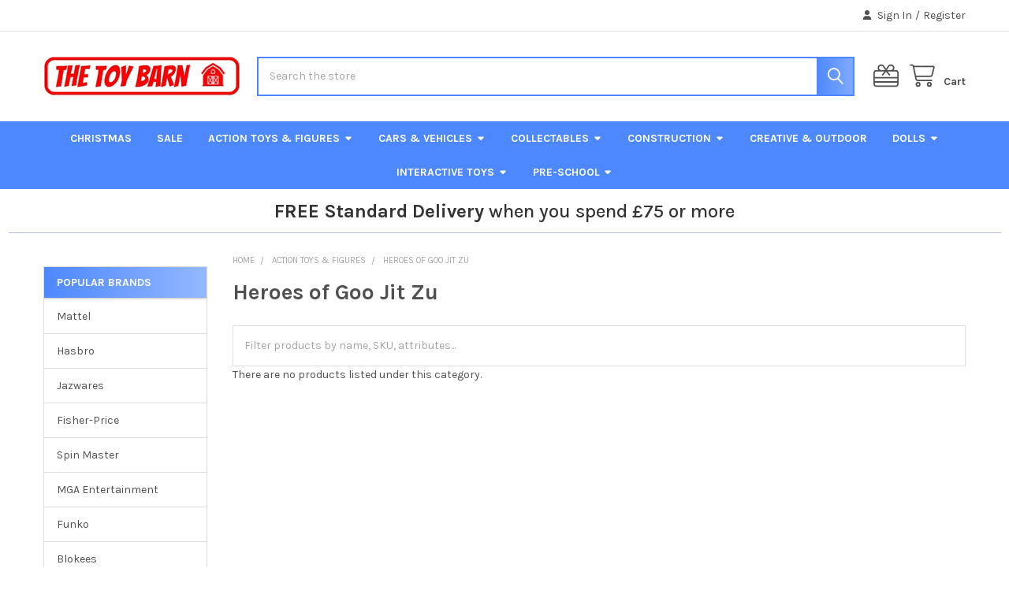

--- FILE ---
content_type: text/html; charset=UTF-8
request_url: https://thetoybarn.co.uk/action-toys-figures/heroes-of-goo-jit-zu/
body_size: 20863
content:


    <!DOCTYPE html>
<html class="no-js" lang="en">
        <head>
        <title>Action Toys &amp; Figures - Heroes of Goo Jit Zu - The Toy Barn</title>
        <link rel="dns-prefetch preconnect" href="https://cdn11.bigcommerce.com/s-cpuexkide6" crossorigin><link rel="dns-prefetch preconnect" href="https://fonts.googleapis.com/" crossorigin><link rel="dns-prefetch preconnect" href="https://fonts.gstatic.com/" crossorigin>
        <link rel='canonical' href='https://thetoybarn.co.uk/action-toys-figures/heroes-of-goo-jit-zu/' /><meta name='platform' content='bigcommerce.stencil' />
        
        

        <link href="https://cdn11.bigcommerce.com/r-b3140cccb8102e4622cf12a2e9243ed87147254a/img/bc_favicon.ico" rel="shortcut icon">
        <meta name="viewport" content="width=device-width, initial-scale=1">

        <script nonce="">
            document.documentElement.className = document.documentElement.className.replace('no-js', 'js');
        </script>

        <script nonce="">
    function browserSupportsAllFeatures() {
        return window.Promise
            && window.fetch
            && window.URL
            && window.URLSearchParams
            && window.WeakMap
            // object-fit support
            && ('objectFit' in document.documentElement.style);
    }

    function loadScript(src) {
        var js = document.createElement('script');
        js.src = src;
        js.nonce = '';
        js.onerror = function () {
            console.error('Failed to load polyfill script ' + src);
        };
        document.head.appendChild(js);
    }

    if (!browserSupportsAllFeatures()) {
        loadScript('https://cdn11.bigcommerce.com/s-cpuexkide6/stencil/6614f220-bd0d-013e-5a68-1ef4e2705301/e/0a868910-ad89-0139-8f5b-6e4acd374681/dist/theme-bundle.polyfills.js');
    }
</script>
        <script nonce="">window.consentManagerTranslations = `{"locale":"en","locales":{"consent_manager.data_collection_warning":"en","consent_manager.accept_all_cookies":"en","consent_manager.gdpr_settings":"en","consent_manager.data_collection_preferences":"en","consent_manager.manage_data_collection_preferences":"en","consent_manager.use_data_by_cookies":"en","consent_manager.data_categories_table":"en","consent_manager.allow":"en","consent_manager.accept":"en","consent_manager.deny":"en","consent_manager.dismiss":"en","consent_manager.reject_all":"en","consent_manager.category":"en","consent_manager.purpose":"en","consent_manager.functional_category":"en","consent_manager.functional_purpose":"en","consent_manager.analytics_category":"en","consent_manager.analytics_purpose":"en","consent_manager.targeting_category":"en","consent_manager.advertising_category":"en","consent_manager.advertising_purpose":"en","consent_manager.essential_category":"en","consent_manager.esential_purpose":"en","consent_manager.yes":"en","consent_manager.no":"en","consent_manager.not_available":"en","consent_manager.cancel":"en","consent_manager.save":"en","consent_manager.back_to_preferences":"en","consent_manager.close_without_changes":"en","consent_manager.unsaved_changes":"en","consent_manager.by_using":"en","consent_manager.agree_on_data_collection":"en","consent_manager.change_preferences":"en","consent_manager.cancel_dialog_title":"en","consent_manager.privacy_policy":"en","consent_manager.allow_category_tracking":"en","consent_manager.disallow_category_tracking":"en"},"translations":{"consent_manager.data_collection_warning":"We use cookies (and other similar technologies) to collect data to improve your shopping experience.","consent_manager.accept_all_cookies":"Accept All Cookies","consent_manager.gdpr_settings":"Settings","consent_manager.data_collection_preferences":"Website Data Collection Preferences","consent_manager.manage_data_collection_preferences":"Manage Website Data Collection Preferences","consent_manager.use_data_by_cookies":" uses data collected by cookies and JavaScript libraries to improve your shopping experience.","consent_manager.data_categories_table":"The table below outlines how we use this data by category. To opt out of a category of data collection, select 'No' and save your preferences.","consent_manager.allow":"Allow","consent_manager.accept":"Accept","consent_manager.deny":"Deny","consent_manager.dismiss":"Dismiss","consent_manager.reject_all":"Reject all","consent_manager.category":"Category","consent_manager.purpose":"Purpose","consent_manager.functional_category":"Functional","consent_manager.functional_purpose":"Enables enhanced functionality, such as videos and live chat. If you do not allow these, then some or all of these functions may not work properly.","consent_manager.analytics_category":"Analytics","consent_manager.analytics_purpose":"Provide statistical information on site usage, e.g., web analytics so we can improve this website over time.","consent_manager.targeting_category":"Targeting","consent_manager.advertising_category":"Advertising","consent_manager.advertising_purpose":"Used to create profiles or personalize content to enhance your shopping experience.","consent_manager.essential_category":"Essential","consent_manager.esential_purpose":"Essential for the site and any requested services to work, but do not perform any additional or secondary function.","consent_manager.yes":"Yes","consent_manager.no":"No","consent_manager.not_available":"N/A","consent_manager.cancel":"Cancel","consent_manager.save":"Save","consent_manager.back_to_preferences":"Back to Preferences","consent_manager.close_without_changes":"You have unsaved changes to your data collection preferences. Are you sure you want to close without saving?","consent_manager.unsaved_changes":"You have unsaved changes","consent_manager.by_using":"By using our website, you're agreeing to our","consent_manager.agree_on_data_collection":"By using our website, you're agreeing to the collection of data as described in our ","consent_manager.change_preferences":"You can change your preferences at any time","consent_manager.cancel_dialog_title":"Are you sure you want to cancel?","consent_manager.privacy_policy":"Privacy Policy","consent_manager.allow_category_tracking":"Allow [CATEGORY_NAME] tracking","consent_manager.disallow_category_tracking":"Disallow [CATEGORY_NAME] tracking"}}`;</script>

        <script nonce="">
            window.lazySizesConfig = window.lazySizesConfig || {};
            window.lazySizesConfig.loadMode = 1;
        </script>
        <script async src="https://cdn11.bigcommerce.com/s-cpuexkide6/stencil/6614f220-bd0d-013e-5a68-1ef4e2705301/e/0a868910-ad89-0139-8f5b-6e4acd374681/dist/theme-bundle.head_async.js" nonce=""></script>

            <link href="https://fonts.googleapis.com/css?family=Karla:700,400&display=block" rel="stylesheet">
            <script async src="https://cdn11.bigcommerce.com/s-cpuexkide6/stencil/6614f220-bd0d-013e-5a68-1ef4e2705301/e/0a868910-ad89-0139-8f5b-6e4acd374681/dist/theme-bundle.font.js" nonce=""></script>
            <link data-stencil-stylesheet href="https://cdn11.bigcommerce.com/s-cpuexkide6/stencil/6614f220-bd0d-013e-5a68-1ef4e2705301/e/0a868910-ad89-0139-8f5b-6e4acd374681/css/theme-d0771b20-cfbb-013e-e586-4ea0a5dcd80a.css" rel="stylesheet">
            
<script type="text/javascript" src="https://checkout-sdk.bigcommerce.com/v1/loader.js" defer ></script>
<script type="text/javascript">
var BCData = {};
</script>
<script src='https://ecommplugins-trustboxsettings.trustpilot.com/stores/cpuexkide6.js?settings=1613143517348' async></script><script src='https://widget.trustpilot.com/bootstrap/v5/tp.widget.bootstrap.min.js' async></script>
                <script type="text/javascript">
                    const trustpilot_settings = {
                        page: "category" === "default" ? "landing" : "category",
                        sku: "",
                        name: "",
                        key: "KTC3hbF4xkpmTS3B",
                        product_id: "", // Needed for TrustBoxPreview
                    };
                    const createTrustBoxScript = function() {
                        const trustBoxScript = document.createElement('script');
                        trustBoxScript.async = true;
                        trustBoxScript.src = "https://ecommplugins-scripts.trustpilot.com/v2.1/js/header_bigcommerce.min.js";
                        document.head.appendChild(trustBoxScript);
                    };
                    if (BCData.product_attributes && !BCData.product_attributes.base && "sku" !== 'id') {
                        addEventListener('DOMContentLoaded', () => {
                            const endpoint = "/remote/v1/product-attributes/";
                            try {
                                stencilUtils.api.productAttributes.makeRequest(endpoint, "GET", {}, {}, function(err, res) {
                                    trustpilot_settings.sku = res.data["sku"];
                                    createTrustBoxScript();
                                })
                            } catch {
                                fetch(endpoint).then(function(res) {
                                    res.json().then(function(jsonRes) {
                                        trustpilot_settings.sku = jsonRes.data["sku"];
                                        createTrustBoxScript();
                                    });
                                });
                            }
                        });
                    } else {
                        createTrustBoxScript();
                    }
                </script>
            <script>

const generalSolution = () => {
//     const timer = 5000; //5000 milliseconds = 5 seconds, feel free to edit this to any time value
 
     let currentSlide = 0; //the current slide being shown
     const bulletContainer = document.querySelector(".css-p3lncx");
     const maxBulletIndex = bulletContainer.children.length - 1;
 
     let interval; //for keeping track of the timer
 
     const moveToNext = () => {
         if (currentSlide === maxBulletIndex) {
             currentSlide = 0;
         } else {
             currentSlide++;
         }
 
         bulletContainer.children[currentSlide].click();
         bulletContainer.children[currentSlide].click();
     }
 
 
     const startInterval = () => {
         interval = setInterval(moveToNext, timer);
     }
 
     const resetInterval = () => {
         if (interval !== undefined) clearInterval(interval);
         startInterval();
     }
 
//Add an even listener that listens for clicks to all of the bullets in the bullet container
 
Array.prototype.forEach.call(document.querySelectorAll(".css-p3lncx"),
function(item) {
         item.addEventListener("click", resetInterval);
     });
 
     setTimeout(startInterval, timer);
     startInterval();
 
};
window.onload = generalSolution;
 
</script>
<script nonce="">
(function () {
    var xmlHttp = new XMLHttpRequest();

    xmlHttp.open('POST', 'https://bes.gcp.data.bigcommerce.com/nobot');
    xmlHttp.setRequestHeader('Content-Type', 'application/json');
    xmlHttp.send('{"store_id":"1000512672","timezone_offset":"1.0","timestamp":"2026-01-21T01:32:41.08448300Z","visit_id":"450e2347-a2f4-4b5f-9361-f17b87eda4ac","channel_id":1}');
})();
</script>

        

        <!-- snippet location htmlhead -->

         
    </head>
    <body class="csscolumns papaSupermarket-layout--default
        papaSupermarket-style--
        papaSupermarket-pageType--category
        papaSupermarket-page--pages-category
        emthemesModez-productUniform
        papaSupermarket--hideContentNav
        
        papaSupermarket--showSubcategoriesMenu
        
        
        
        
        
        " id="topOfPage">


        <!-- snippet location header -->
        <svg data-src="https://cdn11.bigcommerce.com/s-cpuexkide6/stencil/6614f220-bd0d-013e-5a68-1ef4e2705301/e/0a868910-ad89-0139-8f5b-6e4acd374681/img/icon-sprite.svg" class="icons-svg-sprite"></svg>

        <header class="header" role="banner" >
    <a href="#" class="mobileMenu-toggle" data-mobile-menu-toggle="menu">
        <span class="mobileMenu-toggleIcon">Toggle menu</span>
    </a>

        <div class="emthemesModez-header-topSection">
            <div class="container">
                <nav class="navUser navUser--storeInfo">
    <ul class="navUser-section">
    </ul>
</nav>

<nav class="navUser">


        
    <ul class="navUser-section">
        


        <li class="navUser-item navUser-item--account">
                <a class="navUser-action" href="/login.php">
                    <i class="icon"><svg><use href="#icon-user-solid" /></svg></i>
                    <span class="navUser-item-loginLabel">Sign In</span>
                </a>
                    <span class="navUser-or">/</span> <a class="navUser-action" href="/login.php?action=create_account">Register</a>
        </li>
    </ul>
</nav>            </div>
        </div>

    <div class="emthemesModez-header-userSection emthemesModez-header-userSection--logo-left">
        <div class="container">
                <div class="header-logo header-logo--left">
                    <a href="https://thetoybarn.co.uk/" data-instantload='{"page":"home"}'>
            <div class="header-logo-image-container">
                <img class="header-logo-image" src="https://cdn11.bigcommerce.com/s-cpuexkide6/images/stencil/250x50/ttb_logo_250x50_1741716880__38930.original.png" srcset="https://cdn11.bigcommerce.com/s-cpuexkide6/images/stencil/250x50/ttb_logo_250x50_1741716880__38930.original.png 1x, https://cdn11.bigcommerce.com/s-cpuexkide6/images/stencil/500w/ttb_logo_250x50_1741716880__38930.original.png 2x" alt="The Toy Barn" title="The Toy Barn">
            </div>
</a>
                </div>

            <nav class="navUser">
    
    <ul class="navUser-section navUser-section--alt">
        <li class="navUser-item navUser-item--recentlyViewed">
            <a class="navUser-action navUser-action--recentlyViewed" href="#recently-viewed" data-dropdown="recently-viewed-dropdown" data-options="align:right" title="Recently Viewed" style="display:none">
                <i class="icon"><svg><use href="#icon-recent-list" /></svg></i>
                <span class="navUser-item-recentlyViewedLabel"><span class='firstword'>Recently </span>Viewed</span>
            </a>
            <div class="dropdown-menu" id="recently-viewed-dropdown" data-dropdown-content aria-hidden="true"></div>
        </li>

            <li class="navUser-item">
                <a class="navUser-action navUser-action--giftCert" href="/giftcertificates.php" title="Gift Certificates">
                    <i class="icon"><svg><use href="#icon-gift" /></svg></i>
                    <span class="navUser-item-giftCertLabel"><span class='firstword'>Gift </span>Certificates</span>
                </a>
            </li>

        


        <li class="navUser-item navUser-item--cart">
            <a
                class="navUser-action navUser-action--cart"
                data-cart-preview
                data-dropdown="cart-preview-dropdown"
                data-options="align:right"
                href="/cart.php"
                title="Cart">
                <i class="icon"><svg><use href="#icon-cart" /></svg></i>
                <span class="_rows">
                    <span class="countPill cart-quantity"></span>
                    <span class="navUser-item-cartLabel">Cart</span>
                </span>
            </a>

            <div class="dropdown-menu" id="cart-preview-dropdown" data-dropdown-content aria-hidden="true"></div>
        </li>
    </ul>
</nav>

            <div class="emthemesModez-quickSearch" data-prevent-quick-search-close>
    <!-- snippet location forms_search -->
    <form class="form" action="/search.php">
        <fieldset class="form-fieldset">
            <div class="form-field">
                <label class="is-srOnly" for="search_query">Search</label>
                <div class="form-prefixPostfix wrap">
                    <input class="form-input" data-search-quick name="search_query" id="search_query" data-error-message="Search field cannot be empty." placeholder="Search the store" autocomplete="off">
                    <input type="submit" class="button button--primary form-prefixPostfix-button--postfix" value="Search" />
                </div>
            </div>
        </fieldset>
    </form>
</div>        </div>
    </div>

    <div class="navPages-container navPages-container--bg" id="menu" data-menu>
        <div class="container">
            <nav class="navPages">

        <ul class="navPages-list navPages-list--categories">
                    <li class="navPages-item">
                        <a class="navPages-action" href="https://thetoybarn.co.uk/christmas/" data-instantload >Christmas</a>
                    </li>
                    <li class="navPages-item">
                        <a class="navPages-action" href="https://thetoybarn.co.uk/sale/" data-instantload >Sale</a>
                    </li>
                    <li class="navPages-item">
                        <a class="navPages-action has-subMenu " href="https://thetoybarn.co.uk/action-toys-figures/"
    data-instantload
    
    data-collapsible="navPages-162"
    data-collapsible-disabled-breakpoint="medium"
    data-collapsible-disabled-state="open"
    data-collapsible-enabled-state="closed">
    Action Toys &amp; Figures <i class="icon navPages-action-moreIcon" aria-hidden="true"><svg><use href="#icon-caret-down" /></svg></i>
</a>
<div class="navPage-subMenu
    " id="navPages-162" aria-hidden="true" tabindex="-1">
    <ul class="navPage-subMenu-list">
        <li class="navPage-subMenu-item">
            <a class="navPage-subMenu-action navPages-action" href="https://thetoybarn.co.uk/action-toys-figures/" data-instantload>All Action Toys &amp; Figures</a>
        </li>
            <li class="navPage-subMenu-item">
                    <a class="navPage-subMenu-action navPages-action" href="https://thetoybarn.co.uk/action-toys-figures/among-us/" data-instantload >Among Us</a>
            </li>
            <li class="navPage-subMenu-item">
                    <a class="navPage-subMenu-action navPages-action" href="https://thetoybarn.co.uk/action-toys-figures/call-of-duty/" data-instantload >Call of Duty</a>
            </li>
            <li class="navPage-subMenu-item">
                    <a class="navPage-subMenu-action navPages-action" href="https://thetoybarn.co.uk/action-toys-figures/bakugan/" data-instantload >Bakugan</a>
            </li>
            <li class="navPage-subMenu-item">
                    <a class="navPage-subMenu-action navPages-action" href="https://thetoybarn.co.uk/action-toys-figures/ben-10/" data-instantload >Ben 10</a>
            </li>
            <li class="navPage-subMenu-item">
                    <a class="navPage-subMenu-action navPages-action" href="https://thetoybarn.co.uk/action-toys-figures/beyblade/" data-instantload >Beyblade</a>
            </li>
            <li class="navPage-subMenu-item">
                    <a class="navPage-subMenu-action navPages-action" href="https://thetoybarn.co.uk/action-toys-figures/boomco/" data-instantload >BOOMco.</a>
            </li>
            <li class="navPage-subMenu-item">
                    <a class="navPage-subMenu-action navPages-action" href="https://thetoybarn.co.uk/action-toys-figures/dc-comics/" data-instantload >DC Comics</a>
            </li>
            <li class="navPage-subMenu-item">
                    <a class="navPage-subMenu-action navPages-action" href="https://thetoybarn.co.uk/action-toys-figures/dino-riders/" data-instantload >Dino-Riders</a>
            </li>
            <li class="navPage-subMenu-item">
                    <a class="navPage-subMenu-action navPages-action" href="https://thetoybarn.co.uk/action-toys-figures/doctor-who/" data-instantload >Doctor Who</a>
            </li>
            <li class="navPage-subMenu-item">
                    <a class="navPage-subMenu-action navPages-action" href="https://thetoybarn.co.uk/action-toys-figures/evangelion/" data-instantload >Evangelion</a>
            </li>
            <li class="navPage-subMenu-item">
                    <a class="navPage-subMenu-action navPages-action" href="https://thetoybarn.co.uk/action-toys-figures/fortnite/" data-instantload >Fortnite</a>
            </li>
            <li class="navPage-subMenu-item">
                    <a class="navPage-subMenu-action navPages-action" href="https://thetoybarn.co.uk/action-toys-figures/g-i-joe/" data-instantload >G.I. Joe</a>
            </li>
            <li class="navPage-subMenu-item">
                    <a class="navPage-subMenu-action navPages-action" href="https://thetoybarn.co.uk/action-toys-figures/heroes-of-goo-jit-zu/" data-instantload >Heroes of Goo Jit Zu</a>
            </li>
            <li class="navPage-subMenu-item">
                    <a class="navPage-subMenu-action navPages-action" href="https://thetoybarn.co.uk/action-figures/jurassic-world/" data-instantload >Jurassic World</a>
            </li>
            <li class="navPage-subMenu-item">
                    <a class="navPage-subMenu-action navPages-action" href="https://thetoybarn.co.uk/action-figures/marvel/" data-instantload >Marvel</a>
            </li>
            <li class="navPage-subMenu-item">
                    <a class="navPage-subMenu-action navPages-action" href="https://thetoybarn.co.uk/action-toys-figures/masters-of-the-universe/" data-instantload >Masters of the Universe</a>
            </li>
            <li class="navPage-subMenu-item">
                    <a class="navPage-subMenu-action navPages-action" href="https://thetoybarn.co.uk/action-toys-figures/mecard/" data-instantload >Mecard</a>
            </li>
            <li class="navPage-subMenu-item">
                    <a class="navPage-subMenu-action navPages-action" href="https://thetoybarn.co.uk/action-figures/minecraft/" data-instantload >Minecraft</a>
            </li>
            <li class="navPage-subMenu-item">
                    <a class="navPage-subMenu-action navPages-action" href="https://thetoybarn.co.uk/action-figures/minions/" data-instantload >Minions</a>
            </li>
            <li class="navPage-subMenu-item">
                    <a class="navPage-subMenu-action navPages-action" href="https://thetoybarn.co.uk/action-toys-figures/nerf/" data-instantload >Nerf</a>
            </li>
            <li class="navPage-subMenu-item">
                    <a class="navPage-subMenu-action navPages-action" href="https://thetoybarn.co.uk/action-toys-figures/pj-masks/" data-instantload >PJ Masks</a>
            </li>
            <li class="navPage-subMenu-item">
                    <a class="navPage-subMenu-action navPages-action" href="https://thetoybarn.co.uk/action-toys-figures/pokemon/" data-instantload >Pokemon</a>
            </li>
            <li class="navPage-subMenu-item">
                    <a class="navPage-subMenu-action navPages-action" href="https://thetoybarn.co.uk/action-figures/power-rangers/" data-instantload >Power Rangers</a>
            </li>
            <li class="navPage-subMenu-item">
                    <a class="navPage-subMenu-action navPages-action" href="https://thetoybarn.co.uk/action-toys-figures/sonic-the-hedgehog/" data-instantload >Sonic the Hedgehog</a>
            </li>
            <li class="navPage-subMenu-item">
                    <a class="navPage-subMenu-action navPages-action" href="https://thetoybarn.co.uk/action-toys-figures/star-trek/" data-instantload >Star Trek</a>
            </li>
            <li class="navPage-subMenu-item">
                    <a class="navPage-subMenu-action navPages-action" href="https://thetoybarn.co.uk/action-figures/star-wars/" data-instantload >Star Wars</a>
            </li>
            <li class="navPage-subMenu-item">
                    <a class="navPage-subMenu-action navPages-action" href="https://thetoybarn.co.uk/action-toys-figures/stikbots/" data-instantload >Stikbots</a>
            </li>
            <li class="navPage-subMenu-item">
                    <a class="navPage-subMenu-action navPages-action" href="https://thetoybarn.co.uk/action-figures/teenage-mutant-ninja-turtles/" data-instantload >Teenage Mutant Ninja Turtles</a>
            </li>
            <li class="navPage-subMenu-item">
                    <a class="navPage-subMenu-action navPages-action" href="https://thetoybarn.co.uk/action-figures/the-good-dinosaur/" data-instantload >The Good Dinosaur</a>
            </li>
            <li class="navPage-subMenu-item">
                    <a class="navPage-subMenu-action navPages-action" href="https://thetoybarn.co.uk/action-toys-figures/the-grossery-gang/" data-instantload >The Grossery Gang</a>
            </li>
            <li class="navPage-subMenu-item">
                    <a class="navPage-subMenu-action navPages-action" href="https://thetoybarn.co.uk/action-toys-figures/thundercats/" data-instantload >ThunderCats</a>
            </li>
            <li class="navPage-subMenu-item">
                    <a class="navPage-subMenu-action navPages-action" href="https://thetoybarn.co.uk/action-toys-figures/toy-story/" data-instantload >Toy Story</a>
            </li>
            <li class="navPage-subMenu-item">
                    <a class="navPage-subMenu-action navPages-action" href="https://thetoybarn.co.uk/action-figures/transformers/" data-instantload >Transformers</a>
            </li>
            <li class="navPage-subMenu-item">
                    <a class="navPage-subMenu-action navPages-action" href="https://thetoybarn.co.uk/action-figures/wwe/" data-instantload >WWE</a>
            </li>
    </ul>
</div>
                    </li>
                    <li class="navPages-item">
                        <a class="navPages-action has-subMenu " href="https://thetoybarn.co.uk/cars-vehicles/"
    data-instantload
    
    data-collapsible="navPages-164"
    data-collapsible-disabled-breakpoint="medium"
    data-collapsible-disabled-state="open"
    data-collapsible-enabled-state="closed">
    Cars &amp; Vehicles <i class="icon navPages-action-moreIcon" aria-hidden="true"><svg><use href="#icon-caret-down" /></svg></i>
</a>
<div class="navPage-subMenu
    " id="navPages-164" aria-hidden="true" tabindex="-1">
    <ul class="navPage-subMenu-list">
        <li class="navPage-subMenu-item">
            <a class="navPage-subMenu-action navPages-action" href="https://thetoybarn.co.uk/cars-vehicles/" data-instantload>All Cars &amp; Vehicles</a>
        </li>
            <li class="navPage-subMenu-item">
                    <a class="navPage-subMenu-action navPages-action" href="https://thetoybarn.co.uk/cars-vehicles/blaze-and-the-monster-machines/" data-instantload >Blaze and the Monster Machines</a>
            </li>
            <li class="navPage-subMenu-item">
                    <a class="navPage-subMenu-action navPages-action" href="https://thetoybarn.co.uk/cars-vehicles/cartuned/" data-instantload >CarTuned</a>
            </li>
            <li class="navPage-subMenu-item">
                    <a class="navPage-subMenu-action navPages-action" href="https://thetoybarn.co.uk/cars-vehicles/disney-pixar-cars/" data-instantload >Disney Pixar Cars</a>
            </li>
            <li class="navPage-subMenu-item">
                    <a class="navPage-subMenu-action navPages-action" href="https://thetoybarn.co.uk/cars-vehicles/disney-planes/" data-instantload >Disney Planes</a>
            </li>
            <li class="navPage-subMenu-item">
                    <a class="navPage-subMenu-action navPages-action" href="https://thetoybarn.co.uk/cars-vehicles/hollywood-rides/" data-instantload >Hollywood Rides</a>
            </li>
            <li class="navPage-subMenu-item">
                    <a class="navPage-subMenu-action navPages-action" href="https://thetoybarn.co.uk/cars-vehicles/fast-furious/" data-instantload >Fast &amp; Furious</a>
            </li>
            <li class="navPage-subMenu-item">
                    <a class="navPage-subMenu-action navPages-action" href="https://thetoybarn.co.uk/cars-vehicles/hot-wheels/" data-instantload >Hot Wheels</a>
            </li>
            <li class="navPage-subMenu-item">
                    <a class="navPage-subMenu-action navPages-action" href="https://thetoybarn.co.uk/cars-vehicles/klas-car-keepers/" data-instantload >KLAS Car Keepers</a>
            </li>
            <li class="navPage-subMenu-item">
                    <a class="navPage-subMenu-action navPages-action" href="https://thetoybarn.co.uk/cars-vehicles/majorette/" data-instantload >Majorette</a>
            </li>
            <li class="navPage-subMenu-item">
                    <a class="navPage-subMenu-action navPages-action" href="https://thetoybarn.co.uk/cars-trains-vehicles/matchbox/" data-instantload >Matchbox</a>
            </li>
            <li class="navPage-subMenu-item">
                    <a class="navPage-subMenu-action navPages-action" href="https://thetoybarn.co.uk/cars-vehicles/micro-machines/" data-instantload >Micro Machines</a>
            </li>
            <li class="navPage-subMenu-item">
                    <a class="navPage-subMenu-action navPages-action" href="https://thetoybarn.co.uk/cars-vehicles/monster-jam/" data-instantload >Monster Jam</a>
            </li>
            <li class="navPage-subMenu-item">
                    <a class="navPage-subMenu-action navPages-action" href="https://thetoybarn.co.uk/cars-vehicles/nano-hollywood-rides/" data-instantload >Nano Hollywood Rides</a>
            </li>
            <li class="navPage-subMenu-item">
                    <a class="navPage-subMenu-action navPages-action" href="https://thetoybarn.co.uk/cars-vehicles/thomas-friends/" data-instantload >Thomas &amp; Friends</a>
            </li>
            <li class="navPage-subMenu-item">
                    <a class="navPage-subMenu-action navPages-action" href="https://thetoybarn.co.uk/cars-vehicles/transformers/" data-instantload >Transformers</a>
            </li>
    </ul>
</div>
                    </li>
                    <li class="navPages-item">
                        <a class="navPages-action has-subMenu " href="https://thetoybarn.co.uk/collectables/"
    data-instantload
    
    data-collapsible="navPages-165"
    data-collapsible-disabled-breakpoint="medium"
    data-collapsible-disabled-state="open"
    data-collapsible-enabled-state="closed">
    Collectables <i class="icon navPages-action-moreIcon" aria-hidden="true"><svg><use href="#icon-caret-down" /></svg></i>
</a>
<div class="navPage-subMenu
    " id="navPages-165" aria-hidden="true" tabindex="-1">
    <ul class="navPage-subMenu-list">
        <li class="navPage-subMenu-item">
            <a class="navPage-subMenu-action navPages-action" href="https://thetoybarn.co.uk/collectables/" data-instantload>All Collectables</a>
        </li>
            <li class="navPage-subMenu-item">
                    <a class="navPage-subMenu-action navPages-action" href="https://thetoybarn.co.uk/collectables/5-surprise/" data-instantload >5 Surprise</a>
            </li>
            <li class="navPage-subMenu-item">
                    <a class="navPage-subMenu-action navPages-action" href="https://thetoybarn.co.uk/collectibles/animal-jam/" data-instantload >Animal Jam</a>
            </li>
            <li class="navPage-subMenu-item">
                    <a class="navPage-subMenu-action navPages-action" href="https://thetoybarn.co.uk/collectables/disney/" data-instantload >Disney</a>
            </li>
            <li class="navPage-subMenu-item">
                    <a class="navPage-subMenu-action navPages-action" href="https://thetoybarn.co.uk/collectables/fisher-price/" data-instantload >Fisher-Price</a>
            </li>
            <li class="navPage-subMenu-item">
                    <a class="navPage-subMenu-action navPages-action" href="https://thetoybarn.co.uk/collectables/fugglers/" data-instantload >Fugglers</a>
            </li>
            <li class="navPage-subMenu-item">
                    <a class="navPage-subMenu-action navPages-action" href="https://thetoybarn.co.uk/collectibles/funko/" data-instantload >Funko</a>
            </li>
            <li class="navPage-subMenu-item">
                    <a class="navPage-subMenu-action navPages-action" href="https://thetoybarn.co.uk/collectables/hatsune-miku/" data-instantload >Hatsune Miku</a>
            </li>
            <li class="navPage-subMenu-item">
                    <a class="navPage-subMenu-action navPages-action" href="https://thetoybarn.co.uk/collectables/hello-kitty/" data-instantload >Hello Kitty</a>
            </li>
            <li class="navPage-subMenu-item">
                    <a class="navPage-subMenu-action navPages-action" href="https://thetoybarn.co.uk/collectibles/littlest-pet-shop/" data-instantload >Littlest Pet Shop</a>
            </li>
            <li class="navPage-subMenu-item">
                    <a class="navPage-subMenu-action navPages-action" href="https://thetoybarn.co.uk/collectables/l-o-l-surprise/" data-instantload >L.O.L. Surprise!</a>
            </li>
            <li class="navPage-subMenu-item">
                    <a class="navPage-subMenu-action navPages-action" href="https://thetoybarn.co.uk/collectables/minecraft/" data-instantload >Minecraft</a>
            </li>
            <li class="navPage-subMenu-item">
                    <a class="navPage-subMenu-action navPages-action" href="https://thetoybarn.co.uk/collectables/my-kawaii/" data-instantload >My Kawaii</a>
            </li>
            <li class="navPage-subMenu-item">
                    <a class="navPage-subMenu-action navPages-action" href="https://thetoybarn.co.uk/collectables/ooshies/" data-instantload >Ooshies</a>
            </li>
            <li class="navPage-subMenu-item">
                    <a class="navPage-subMenu-action navPages-action" href="https://thetoybarn.co.uk/collectibles/shopkins/" data-instantload >Shopkins</a>
            </li>
            <li class="navPage-subMenu-item">
                    <a class="navPage-subMenu-action navPages-action" href="https://thetoybarn.co.uk/collectables/snackles/" data-instantload >Snackles</a>
            </li>
            <li class="navPage-subMenu-item">
                    <a class="navPage-subMenu-action navPages-action" href="https://thetoybarn.co.uk/collectables/squishmallows/" data-instantload >Squishmallows</a>
            </li>
            <li class="navPage-subMenu-item">
                    <a class="navPage-subMenu-action navPages-action" href="https://thetoybarn.co.uk/collectables/the-grossery-gang/" data-instantload >The Grossery Gang</a>
            </li>
            <li class="navPage-subMenu-item">
                    <a class="navPage-subMenu-action navPages-action" href="https://thetoybarn.co.uk/collectables/the-ugglys-pet-shop/" data-instantload >The Ugglys Pet Shop</a>
            </li>
            <li class="navPage-subMenu-item">
                    <a class="navPage-subMenu-action navPages-action" href="https://thetoybarn.co.uk/collectables/transformers-botbots/" data-instantload >Transformers BotBots</a>
            </li>
            <li class="navPage-subMenu-item">
                    <a class="navPage-subMenu-action navPages-action" href="https://thetoybarn.co.uk/collectables/twisty-petz/" data-instantload >Twisty Petz</a>
            </li>
            <li class="navPage-subMenu-item">
                    <a class="navPage-subMenu-action navPages-action" href="https://thetoybarn.co.uk/collectables/ty/" data-instantload >Ty</a>
            </li>
    </ul>
</div>
                    </li>
                    <li class="navPages-item">
                        <a class="navPages-action has-subMenu " href="https://thetoybarn.co.uk/construction/"
    data-instantload
    
    data-collapsible="navPages-166"
    data-collapsible-disabled-breakpoint="medium"
    data-collapsible-disabled-state="open"
    data-collapsible-enabled-state="closed">
    Construction <i class="icon navPages-action-moreIcon" aria-hidden="true"><svg><use href="#icon-caret-down" /></svg></i>
</a>
<div class="navPage-subMenu
    " id="navPages-166" aria-hidden="true" tabindex="-1">
    <ul class="navPage-subMenu-list">
        <li class="navPage-subMenu-item">
            <a class="navPage-subMenu-action navPages-action" href="https://thetoybarn.co.uk/construction/" data-instantload>All Construction</a>
        </li>
            <li class="navPage-subMenu-item">
                    <a class="navPage-subMenu-action navPages-action" href="https://thetoybarn.co.uk/construction/bunchems/" data-instantload >Bunchems!</a>
            </li>
            <li class="navPage-subMenu-item">
                    <a class="navPage-subMenu-action navPages-action" href="https://thetoybarn.co.uk/construction/construct-bots/" data-instantload >Construct-Bots</a>
            </li>
            <li class="navPage-subMenu-item">
                    <a class="navPage-subMenu-action navPages-action" href="https://thetoybarn.co.uk/construction/geomag/" data-instantload >Geomag</a>
            </li>
            <li class="navPage-subMenu-item">
                    <a class="navPage-subMenu-action navPages-action" href="https://thetoybarn.co.uk/construction/kre-o/" data-instantload >KRE-O</a>
            </li>
            <li class="navPage-subMenu-item">
                    <a class="navPage-subMenu-action navPages-action" href="https://thetoybarn.co.uk/construction/lego/" data-instantload >LEGO</a>
            </li>
            <li class="navPage-subMenu-item">
                    <a class="navPage-subMenu-action navPages-action" href="https://thetoybarn.co.uk/construction/mattel-brick-shop/" data-instantload >Mattel Brick Shop</a>
            </li>
            <li class="navPage-subMenu-item">
                    <a class="navPage-subMenu-action navPages-action" href="https://thetoybarn.co.uk/construction/mayka/" data-instantload >Mayka</a>
            </li>
            <li class="navPage-subMenu-item">
                    <a class="navPage-subMenu-action navPages-action" href="https://thetoybarn.co.uk/construction/meccano/" data-instantload >Meccano</a>
            </li>
            <li class="navPage-subMenu-item">
                    <a class="navPage-subMenu-action navPages-action" href="https://thetoybarn.co.uk/construction/mega-construx/" data-instantload >Mega Construx</a>
            </li>
            <li class="navPage-subMenu-item">
                    <a class="navPage-subMenu-action navPages-action" href="https://thetoybarn.co.uk/construction/nanoblock/" data-instantload >Nanoblock</a>
            </li>
    </ul>
</div>
                    </li>
                    <li class="navPages-item">
                        <a class="navPages-action" href="https://thetoybarn.co.uk/creative/" data-instantload >Creative &amp; Outdoor</a>
                    </li>
                    <li class="navPages-item">
                        <a class="navPages-action has-subMenu " href="https://thetoybarn.co.uk/dolls/"
    data-instantload
    
    data-collapsible="navPages-163"
    data-collapsible-disabled-breakpoint="medium"
    data-collapsible-disabled-state="open"
    data-collapsible-enabled-state="closed">
    Dolls <i class="icon navPages-action-moreIcon" aria-hidden="true"><svg><use href="#icon-caret-down" /></svg></i>
</a>
<div class="navPage-subMenu
    " id="navPages-163" aria-hidden="true" tabindex="-1">
    <ul class="navPage-subMenu-list">
        <li class="navPage-subMenu-item">
            <a class="navPage-subMenu-action navPages-action" href="https://thetoybarn.co.uk/dolls/" data-instantload>All Dolls</a>
        </li>
            <li class="navPage-subMenu-item">
                    <a class="navPage-subMenu-action navPages-action" href="https://thetoybarn.co.uk/dolls-plush/barbie/" data-instantload >Barbie</a>
            </li>
            <li class="navPage-subMenu-item">
                    <a class="navPage-subMenu-action navPages-action" href="https://thetoybarn.co.uk/dolls/candylocks/" data-instantload >Candylocks</a>
            </li>
            <li class="navPage-subMenu-item">
                    <a class="navPage-subMenu-action navPages-action" href="https://thetoybarn.co.uk/dolls-plush/disney-princess/" data-instantload >Disney Princess</a>
            </li>
            <li class="navPage-subMenu-item">
                    <a class="navPage-subMenu-action navPages-action" href="https://thetoybarn.co.uk/dolls-plush/disneys-frozen/" data-instantload >Disney&#x27;s Frozen</a>
            </li>
            <li class="navPage-subMenu-item">
                    <a class="navPage-subMenu-action navPages-action" href="https://thetoybarn.co.uk/dolls-plush/enchantimals/" data-instantload >Enchantimals</a>
            </li>
            <li class="navPage-subMenu-item">
                    <a class="navPage-subMenu-action navPages-action" href="https://thetoybarn.co.uk/dolls/ever-after-high/" data-instantload >Ever After High</a>
            </li>
            <li class="navPage-subMenu-item">
                    <a class="navPage-subMenu-action navPages-action" href="https://thetoybarn.co.uk/dolls/kindi-kids/" data-instantload >Kindi Kids</a>
            </li>
            <li class="navPage-subMenu-item">
                    <a class="navPage-subMenu-action navPages-action" href="https://thetoybarn.co.uk/dolls/l-o-l-surprise/" data-instantload >L.O.L. Surprise!</a>
            </li>
            <li class="navPage-subMenu-item">
                    <a class="navPage-subMenu-action navPages-action" href="https://thetoybarn.co.uk/dolls-plush/monster-high/" data-instantload >Monster High</a>
            </li>
            <li class="navPage-subMenu-item">
                    <a class="navPage-subMenu-action navPages-action" href="https://thetoybarn.co.uk/dolls-plush/my-little-pony/" data-instantload >My Little Pony</a>
            </li>
            <li class="navPage-subMenu-item">
                    <a class="navPage-subMenu-action navPages-action" href="https://thetoybarn.co.uk/dolls/na-na-na-surprise/" data-instantload >Na! Na! Na! Surprise</a>
            </li>
            <li class="navPage-subMenu-item">
                    <a class="navPage-subMenu-action navPages-action" href="https://thetoybarn.co.uk/dolls-plush/polly-pocket/" data-instantload >Polly Pocket</a>
            </li>
            <li class="navPage-subMenu-item">
                    <a class="navPage-subMenu-action navPages-action" href="https://thetoybarn.co.uk/dolls-plush/sofia-the-first/" data-instantload >Sofia the First</a>
            </li>
            <li class="navPage-subMenu-item">
                    <a class="navPage-subMenu-action navPages-action" href="https://thetoybarn.co.uk/dolls/wednesday/" data-instantload >Wednesday</a>
            </li>
            <li class="navPage-subMenu-item">
                    <a class="navPage-subMenu-action navPages-action" href="https://thetoybarn.co.uk/dolls/winx-club/" data-instantload >Winx Club</a>
            </li>
    </ul>
</div>
                    </li>
                    <li class="navPages-item">
                        <a class="navPages-action has-subMenu " href="https://thetoybarn.co.uk/interactive-toys/"
    data-instantload
    
    data-collapsible="navPages-167"
    data-collapsible-disabled-breakpoint="medium"
    data-collapsible-disabled-state="open"
    data-collapsible-enabled-state="closed">
    Interactive Toys <i class="icon navPages-action-moreIcon" aria-hidden="true"><svg><use href="#icon-caret-down" /></svg></i>
</a>
<div class="navPage-subMenu
    " id="navPages-167" aria-hidden="true" tabindex="-1">
    <ul class="navPage-subMenu-list">
        <li class="navPage-subMenu-item">
            <a class="navPage-subMenu-action navPages-action" href="https://thetoybarn.co.uk/interactive-toys/" data-instantload>All Interactive Toys</a>
        </li>
            <li class="navPage-subMenu-item">
                    <a class="navPage-subMenu-action navPages-action" href="https://thetoybarn.co.uk/interactive-pets/fingerlings/" data-instantload >Fingerlings</a>
            </li>
            <li class="navPage-subMenu-item">
                    <a class="navPage-subMenu-action navPages-action" href="https://thetoybarn.co.uk/interactive-pets/furreal/" data-instantload >furReal</a>
            </li>
            <li class="navPage-subMenu-item">
                    <a class="navPage-subMenu-action navPages-action" href="https://thetoybarn.co.uk/interactive-toys/hex-bots/" data-instantload >Hex Bots</a>
            </li>
            <li class="navPage-subMenu-item">
                    <a class="navPage-subMenu-action navPages-action" href="https://thetoybarn.co.uk/interactive-toys/my-kawaii/" data-instantload >My Kawaii</a>
            </li>
            <li class="navPage-subMenu-item">
                    <a class="navPage-subMenu-action navPages-action" href="https://thetoybarn.co.uk/interactive-pets/little-live-pets/" data-instantload >Little Live Pets</a>
            </li>
            <li class="navPage-subMenu-item">
                    <a class="navPage-subMenu-action navPages-action" href="https://thetoybarn.co.uk/interactive-pets/l-o-l-surprise/" data-instantload >L.O.L. Surprise!</a>
            </li>
            <li class="navPage-subMenu-item">
                    <a class="navPage-subMenu-action navPages-action" href="https://thetoybarn.co.uk/interactive-pets/pets-alive/" data-instantload >Pets Alive</a>
            </li>
            <li class="navPage-subMenu-item">
                    <a class="navPage-subMenu-action navPages-action" href="https://thetoybarn.co.uk/interactive-pets/pomsies/" data-instantload >Pomsies</a>
            </li>
            <li class="navPage-subMenu-item">
                    <a class="navPage-subMenu-action navPages-action" href="https://thetoybarn.co.uk/interactive-pets/rizmo/" data-instantload >Rizmo</a>
            </li>
    </ul>
</div>
                    </li>
                    <li class="navPages-item">
                        <a class="navPages-action has-subMenu " href="https://thetoybarn.co.uk/pre-school/"
    data-instantload
    
    data-collapsible="navPages-168"
    data-collapsible-disabled-breakpoint="medium"
    data-collapsible-disabled-state="open"
    data-collapsible-enabled-state="closed">
    Pre-School <i class="icon navPages-action-moreIcon" aria-hidden="true"><svg><use href="#icon-caret-down" /></svg></i>
</a>
<div class="navPage-subMenu
    " id="navPages-168" aria-hidden="true" tabindex="-1">
    <ul class="navPage-subMenu-list">
        <li class="navPage-subMenu-item">
            <a class="navPage-subMenu-action navPages-action" href="https://thetoybarn.co.uk/pre-school/" data-instantload>All Pre-School</a>
        </li>
            <li class="navPage-subMenu-item">
                    <a class="navPage-subMenu-action navPages-action" href="https://thetoybarn.co.uk/pre-school/brio/" data-instantload >BRIO</a>
            </li>
            <li class="navPage-subMenu-item">
                    <a class="navPage-subMenu-action navPages-action" href="https://thetoybarn.co.uk/pre-school/fisher-price/" data-instantload >Fisher-Price</a>
            </li>
            <li class="navPage-subMenu-item">
                    <a class="navPage-subMenu-action navPages-action" href="https://thetoybarn.co.uk/pre-school/pj-masks/" data-instantload >PJ Masks</a>
            </li>
            <li class="navPage-subMenu-item">
                    <a class="navPage-subMenu-action navPages-action" href="https://thetoybarn.co.uk/pre-school/playmobil/" data-instantload >Playmobil</a>
            </li>
            <li class="navPage-subMenu-item">
                    <a class="navPage-subMenu-action navPages-action" href="https://thetoybarn.co.uk/pre-school/playskool/" data-instantload >Playskool</a>
            </li>
    </ul>
</div>
                    </li>
        </ul>
    
    
    <ul class="navPages-list navPages-list--user ">
            <li class="navPages-item">
                <a class="navPages-action" href="/giftcertificates.php">Gift Certificates</a>
            </li>
            <li class="navPages-item">
                <a class="navPages-action" href="/login.php">Sign In</a>
                    <a class="navPages-action" href="/login.php?action=create_account">Register</a>
            </li>

    </ul>

</nav>
        </div>
    </div>

    <div data-content-region="header_navigation_bottom--global"></div>
</header>

<div class="emthemesModez-quickSearch emthemesModez-quickSearch--mobileOnly" data-prevent-quick-search-close>
    <!-- snippet location forms_search -->
    <form class="form" action="/search.php">
        <fieldset class="form-fieldset">
            <div class="form-field">
                <label class="is-srOnly" for="search_query_mobile">Search</label>
                <div class="form-prefixPostfix wrap">
                    <input class="form-input" data-search-quick name="search_query" id="search_query_mobile" data-error-message="Search field cannot be empty." placeholder="Search the store" autocomplete="off">
                    <input type="submit" class="button button--primary form-prefixPostfix-button--postfix" value="Search" />
                </div>
            </div>
        </fieldset>
    </form>
</div>
<div class="dropdown dropdown--quickSearch" id="quickSearch" aria-hidden="true" tabindex="-1" data-prevent-quick-search-close>
    <div class="container">
        <section class="quickSearchResults" data-bind="html: results"></section>
    </div>
</div>
<div class="emthemesModez-overlay"></div>

<div data-content-region="header_bottom--global"><div data-layout-id="1cc28455-bd33-4f53-8123-a4d11bce6b2f">       <div data-sub-layout-container="07fc153b-13b9-4e89-9776-768462f548b4" data-layout-name="Layout">
    <style data-container-styling="07fc153b-13b9-4e89-9776-768462f548b4">
        [data-sub-layout-container="07fc153b-13b9-4e89-9776-768462f548b4"] {
            box-sizing: border-box;
            display: flex;
            flex-wrap: wrap;
            z-index: 0;
            position: relative;
            height: ;
            padding-top: 0px;
            padding-right: 0px;
            padding-bottom: 0px;
            padding-left: 0px;
            margin-top: 0px;
            margin-right: 0px;
            margin-bottom: 0px;
            margin-left: 0px;
            border-width: 0px;
            border-style: solid;
            border-color: #333333;
        }

        [data-sub-layout-container="07fc153b-13b9-4e89-9776-768462f548b4"]:after {
            display: block;
            position: absolute;
            top: 0;
            left: 0;
            bottom: 0;
            right: 0;
            background-size: cover;
            z-index: auto;
        }
    </style>

    <div data-sub-layout="09c47252-774f-4869-a167-33fce81b6c7f">
        <style data-column-styling="09c47252-774f-4869-a167-33fce81b6c7f">
            [data-sub-layout="09c47252-774f-4869-a167-33fce81b6c7f"] {
                display: flex;
                flex-direction: column;
                box-sizing: border-box;
                flex-basis: 100%;
                max-width: 100%;
                z-index: 0;
                position: relative;
                height: ;
                padding-top: 10px;
                padding-right: 10.5px;
                padding-bottom: 0px;
                padding-left: 10.5px;
                margin-top: 0px;
                margin-right: 0px;
                margin-bottom: 0px;
                margin-left: 0px;
                border-width: 0px;
                border-style: solid;
                border-color: #333333;
                justify-content: center;
            }
            [data-sub-layout="09c47252-774f-4869-a167-33fce81b6c7f"]:after {
                display: block;
                position: absolute;
                top: 0;
                left: 0;
                bottom: 0;
                right: 0;
                background-size: cover;
                z-index: auto;
            }
            @media only screen and (max-width: 700px) {
                [data-sub-layout="09c47252-774f-4869-a167-33fce81b6c7f"] {
                    flex-basis: 100%;
                    max-width: 100%;
                }
            }
        </style>
        <div data-widget-id="72cc49b6-8b77-49b9-9be5-dfdbf1d658da" data-placement-id="00e699e3-a5bb-46fb-8d1e-3010cf5de993" data-placement-status="ACTIVE"><style>
    .sd-simple-text-72cc49b6-8b77-49b9-9be5-dfdbf1d658da {
      padding-top: 0px;
      padding-right: 0px;
      padding-bottom: 0px;
      padding-left: 0px;

      margin-top: 0px;
      margin-right: 0px;
      margin-bottom: 0px;
      margin-left: 0px;

    }

    .sd-simple-text-72cc49b6-8b77-49b9-9be5-dfdbf1d658da * {
      margin: 0;
      padding: 0;

        color: #333333;
        font-family: inherit;
        font-weight: 500;
        font-size: 24px;
        min-height: 24px;

    }

    .sd-simple-text-72cc49b6-8b77-49b9-9be5-dfdbf1d658da {
        text-align: center;
    }

    #sd-simple-text-editable-72cc49b6-8b77-49b9-9be5-dfdbf1d658da {
      min-width: 14px;
      line-height: 1.5;
      display: inline-block;
    }

    #sd-simple-text-editable-72cc49b6-8b77-49b9-9be5-dfdbf1d658da[data-edit-mode="true"]:hover,
    #sd-simple-text-editable-72cc49b6-8b77-49b9-9be5-dfdbf1d658da[data-edit-mode="true"]:active,
    #sd-simple-text-editable-72cc49b6-8b77-49b9-9be5-dfdbf1d658da[data-edit-mode="true"]:focus {
      outline: 1px dashed #3C64F4;
    }

    #sd-simple-text-editable-72cc49b6-8b77-49b9-9be5-dfdbf1d658da strong,
    #sd-simple-text-editable-72cc49b6-8b77-49b9-9be5-dfdbf1d658da strong * {
      font-weight: bold;
    }

    #sd-simple-text-editable-72cc49b6-8b77-49b9-9be5-dfdbf1d658da a {
      color: inherit;
    }

    @supports (color: color-mix(in srgb, #000 50%, #fff 50%)) {
      #sd-simple-text-editable-72cc49b6-8b77-49b9-9be5-dfdbf1d658da a:hover,
      #sd-simple-text-editable-72cc49b6-8b77-49b9-9be5-dfdbf1d658da a:active,
      #sd-simple-text-editable-72cc49b6-8b77-49b9-9be5-dfdbf1d658da a:focus {
        color: color-mix(in srgb, currentColor 68%, white 32%);
      }
    }

    @supports not (color: color-mix(in srgb, #000 50%, #fff 50%)) {
      #sd-simple-text-editable-72cc49b6-8b77-49b9-9be5-dfdbf1d658da a:hover,
      #sd-simple-text-editable-72cc49b6-8b77-49b9-9be5-dfdbf1d658da a:active,
      #sd-simple-text-editable-72cc49b6-8b77-49b9-9be5-dfdbf1d658da a:focus {
        filter: brightness(2);
      }
    }
</style>

<div class="sd-simple-text-72cc49b6-8b77-49b9-9be5-dfdbf1d658da ">
  <div id="sd-simple-text-editable-72cc49b6-8b77-49b9-9be5-dfdbf1d658da" data-edit-mode="">
    <p><strong>FREE </strong><strong>Standard Delivery </strong>when you spend £75 or more</p>
  </div>
</div>

</div>
        <div data-widget-id="6d2a2dff-eeba-4966-a318-5736f72a3113" data-placement-id="dbd5358e-cc88-4aec-b713-5805ac1e072a" data-placement-status="ACTIVE"><style>
  .sd-divider-wrapper-6d2a2dff-eeba-4966-a318-5736f72a3113 {
    display: flex;
    height: 20px;
      align-items: center;
      justify-content: center;
      text-align: center;
  }

  .sd-divider-6d2a2dff-eeba-4966-a318-5736f72a3113 {
    height: 0;
    border-top: 1px;
    border-color: rgba(180, 186, 209, 1);
    border-style: solid;
    width: 100%;
    margin: 0;
  }
</style>

<div class="sd-divider-wrapper-6d2a2dff-eeba-4966-a318-5736f72a3113">
  <hr class="sd-divider-6d2a2dff-eeba-4966-a318-5736f72a3113">
</div>
</div>
    </div>
</div>

       <div data-sub-layout-container="064e7ddd-8482-47a6-837f-d221a2395fa8" data-layout-name="Divider">
    <style data-container-styling="064e7ddd-8482-47a6-837f-d221a2395fa8">
        [data-sub-layout-container="064e7ddd-8482-47a6-837f-d221a2395fa8"] {
            box-sizing: border-box;
            display: flex;
            flex-wrap: wrap;
            z-index: 0;
            position: relative;
            height: ;
            padding-top: 0px;
            padding-right: 0px;
            padding-bottom: 0px;
            padding-left: 0px;
            margin-top: 0px;
            margin-right: 0px;
            margin-bottom: 0px;
            margin-left: 0px;
            border-width: 0px;
            border-style: solid;
            border-color: #333333;
        }

        [data-sub-layout-container="064e7ddd-8482-47a6-837f-d221a2395fa8"]:after {
            display: block;
            position: absolute;
            top: 0;
            left: 0;
            bottom: 0;
            right: 0;
            background-size: cover;
            z-index: auto;
        }
    </style>

    <div data-sub-layout="d70183e2-e300-4d1f-8780-4873d539dc79">
        <style data-column-styling="d70183e2-e300-4d1f-8780-4873d539dc79">
            [data-sub-layout="d70183e2-e300-4d1f-8780-4873d539dc79"] {
                display: flex;
                flex-direction: column;
                box-sizing: border-box;
                flex-basis: 33.333333%;
                max-width: 33.333333%;
                z-index: 0;
                position: relative;
                height: ;
                padding-top: 0px;
                padding-right: 10.5px;
                padding-bottom: 0px;
                padding-left: 10.5px;
                margin-top: 0px;
                margin-right: 0px;
                margin-bottom: 0px;
                margin-left: 0px;
                border-width: 0px;
                border-style: solid;
                border-color: #333333;
                justify-content: center;
            }
            [data-sub-layout="d70183e2-e300-4d1f-8780-4873d539dc79"]:after {
                display: block;
                position: absolute;
                top: 0;
                left: 0;
                bottom: 0;
                right: 0;
                background-size: cover;
                z-index: auto;
            }
            @media only screen and (max-width: 700px) {
                [data-sub-layout="d70183e2-e300-4d1f-8780-4873d539dc79"] {
                    flex-basis: 100%;
                    max-width: 100%;
                }
            }
        </style>
    </div>
    <div data-sub-layout="774196d6-9b90-4adf-b80d-ff13fe4f7922">
        <style data-column-styling="774196d6-9b90-4adf-b80d-ff13fe4f7922">
            [data-sub-layout="774196d6-9b90-4adf-b80d-ff13fe4f7922"] {
                display: flex;
                flex-direction: column;
                box-sizing: border-box;
                flex-basis: 33.333333%;
                max-width: 33.333333%;
                z-index: 0;
                position: relative;
                height: ;
                padding-top: 0px;
                padding-right: 10.5px;
                padding-bottom: 0px;
                padding-left: 10.5px;
                margin-top: 0px;
                margin-right: 0px;
                margin-bottom: 0px;
                margin-left: 0px;
                border-width: 0px;
                border-style: solid;
                border-color: #333333;
                justify-content: center;
            }
            [data-sub-layout="774196d6-9b90-4adf-b80d-ff13fe4f7922"]:after {
                display: block;
                position: absolute;
                top: 0;
                left: 0;
                bottom: 0;
                right: 0;
                background-size: cover;
                z-index: auto;
            }
            @media only screen and (max-width: 700px) {
                [data-sub-layout="774196d6-9b90-4adf-b80d-ff13fe4f7922"] {
                    flex-basis: 100%;
                    max-width: 100%;
                }
            }
        </style>
    </div>
    <div data-sub-layout="8e052c70-2037-47a7-9cad-0b06478d36aa">
        <style data-column-styling="8e052c70-2037-47a7-9cad-0b06478d36aa">
            [data-sub-layout="8e052c70-2037-47a7-9cad-0b06478d36aa"] {
                display: flex;
                flex-direction: column;
                box-sizing: border-box;
                flex-basis: 33.333333%;
                max-width: 33.333333%;
                z-index: 0;
                position: relative;
                height: ;
                padding-top: 0px;
                padding-right: 10.5px;
                padding-bottom: 0px;
                padding-left: 10.5px;
                margin-top: 0px;
                margin-right: 0px;
                margin-bottom: 0px;
                margin-left: 0px;
                border-width: 0px;
                border-style: solid;
                border-color: #333333;
                justify-content: center;
            }
            [data-sub-layout="8e052c70-2037-47a7-9cad-0b06478d36aa"]:after {
                display: block;
                position: absolute;
                top: 0;
                left: 0;
                bottom: 0;
                right: 0;
                background-size: cover;
                z-index: auto;
            }
            @media only screen and (max-width: 700px) {
                [data-sub-layout="8e052c70-2037-47a7-9cad-0b06478d36aa"] {
                    flex-basis: 100%;
                    max-width: 100%;
                }
            }
        </style>
    </div>
</div>

       <div data-sub-layout-container="2b3d27d7-e164-44b1-920b-3801ffac1ddb" data-layout-name="Layout">
    <style data-container-styling="2b3d27d7-e164-44b1-920b-3801ffac1ddb">
        [data-sub-layout-container="2b3d27d7-e164-44b1-920b-3801ffac1ddb"] {
            box-sizing: border-box;
            display: flex;
            flex-wrap: wrap;
            z-index: 0;
            position: relative;
            height: ;
            padding-top: 0px;
            padding-right: 0px;
            padding-bottom: 0px;
            padding-left: 0px;
            margin-top: 0px;
            margin-right: 0px;
            margin-bottom: 0px;
            margin-left: 0px;
            border-width: 0px;
            border-style: solid;
            border-color: #333333;
        }

        [data-sub-layout-container="2b3d27d7-e164-44b1-920b-3801ffac1ddb"]:after {
            display: block;
            position: absolute;
            top: 0;
            left: 0;
            bottom: 0;
            right: 0;
            background-size: cover;
            z-index: auto;
        }
    </style>

    <div data-sub-layout="b0f9b975-d6f1-4e1a-8ca3-9e7f5aa4ae33">
        <style data-column-styling="b0f9b975-d6f1-4e1a-8ca3-9e7f5aa4ae33">
            [data-sub-layout="b0f9b975-d6f1-4e1a-8ca3-9e7f5aa4ae33"] {
                display: flex;
                flex-direction: column;
                box-sizing: border-box;
                flex-basis: 33.333333%;
                max-width: 33.333333%;
                z-index: 0;
                position: relative;
                height: ;
                padding-top: 0px;
                padding-right: 10.5px;
                padding-bottom: 0px;
                padding-left: 10.5px;
                margin-top: 0px;
                margin-right: 0px;
                margin-bottom: 0px;
                margin-left: 0px;
                border-width: 0px;
                border-style: solid;
                border-color: #333333;
                justify-content: ;
            }
            [data-sub-layout="b0f9b975-d6f1-4e1a-8ca3-9e7f5aa4ae33"]:after {
                display: block;
                position: absolute;
                top: 0;
                left: 0;
                bottom: 0;
                right: 0;
                background-size: cover;
                z-index: auto;
            }
            @media only screen and (max-width: 700px) {
                [data-sub-layout="b0f9b975-d6f1-4e1a-8ca3-9e7f5aa4ae33"] {
                    flex-basis: 100%;
                    max-width: 100%;
                }
            }
        </style>
    </div>
    <div data-sub-layout="45c2fe99-86b6-44da-ab21-3d970e7daa95">
        <style data-column-styling="45c2fe99-86b6-44da-ab21-3d970e7daa95">
            [data-sub-layout="45c2fe99-86b6-44da-ab21-3d970e7daa95"] {
                display: flex;
                flex-direction: column;
                box-sizing: border-box;
                flex-basis: 33.333333%;
                max-width: 33.333333%;
                z-index: 0;
                position: relative;
                height: ;
                padding-top: 0px;
                padding-right: 10.5px;
                padding-bottom: 0px;
                padding-left: 10.5px;
                margin-top: 0px;
                margin-right: 0px;
                margin-bottom: 0px;
                margin-left: 0px;
                border-width: 0px;
                border-style: solid;
                border-color: #333333;
                justify-content: ;
            }
            [data-sub-layout="45c2fe99-86b6-44da-ab21-3d970e7daa95"]:after {
                display: block;
                position: absolute;
                top: 0;
                left: 0;
                bottom: 0;
                right: 0;
                background-size: cover;
                z-index: auto;
            }
            @media only screen and (max-width: 700px) {
                [data-sub-layout="45c2fe99-86b6-44da-ab21-3d970e7daa95"] {
                    flex-basis: 100%;
                    max-width: 100%;
                }
            }
        </style>
    </div>
    <div data-sub-layout="1da383d2-3746-49f9-98e2-bf3f3e06182a">
        <style data-column-styling="1da383d2-3746-49f9-98e2-bf3f3e06182a">
            [data-sub-layout="1da383d2-3746-49f9-98e2-bf3f3e06182a"] {
                display: flex;
                flex-direction: column;
                box-sizing: border-box;
                flex-basis: 33.333333%;
                max-width: 33.333333%;
                z-index: 0;
                position: relative;
                height: ;
                padding-top: 0px;
                padding-right: 10.5px;
                padding-bottom: 0px;
                padding-left: 10.5px;
                margin-top: 0px;
                margin-right: 0px;
                margin-bottom: 0px;
                margin-left: 0px;
                border-width: 0px;
                border-style: solid;
                border-color: #333333;
                justify-content: ;
            }
            [data-sub-layout="1da383d2-3746-49f9-98e2-bf3f3e06182a"]:after {
                display: block;
                position: absolute;
                top: 0;
                left: 0;
                bottom: 0;
                right: 0;
                background-size: cover;
                z-index: auto;
            }
            @media only screen and (max-width: 700px) {
                [data-sub-layout="1da383d2-3746-49f9-98e2-bf3f3e06182a"] {
                    flex-basis: 100%;
                    max-width: 100%;
                }
            }
        </style>
    </div>
</div>

       <div data-sub-layout-container="da2b7b70-063b-4ef3-974d-92ac97947172" data-layout-name="Last Order Dates - Title">
    <style data-container-styling="da2b7b70-063b-4ef3-974d-92ac97947172">
        [data-sub-layout-container="da2b7b70-063b-4ef3-974d-92ac97947172"] {
            box-sizing: border-box;
            display: flex;
            flex-wrap: wrap;
            z-index: 0;
            position: relative;
            height: ;
            padding-top: 0px;
            padding-right: 0px;
            padding-bottom: 0px;
            padding-left: 0px;
            margin-top: 0px;
            margin-right: 0px;
            margin-bottom: 0px;
            margin-left: 0px;
            border-width: 0px;
            border-style: solid;
            border-color: #333333;
        }

        [data-sub-layout-container="da2b7b70-063b-4ef3-974d-92ac97947172"]:after {
            display: block;
            position: absolute;
            top: 0;
            left: 0;
            bottom: 0;
            right: 0;
            background-size: cover;
            z-index: auto;
        }
    </style>

    <div data-sub-layout="c048c491-72fe-4751-b232-e75a73039890">
        <style data-column-styling="c048c491-72fe-4751-b232-e75a73039890">
            [data-sub-layout="c048c491-72fe-4751-b232-e75a73039890"] {
                display: flex;
                flex-direction: column;
                box-sizing: border-box;
                flex-basis: 100%;
                max-width: 100%;
                z-index: 0;
                position: relative;
                height: ;
                padding-top: 0px;
                padding-right: 10.5px;
                padding-bottom: 0px;
                padding-left: 10.5px;
                margin-top: 0px;
                margin-right: 0px;
                margin-bottom: 0px;
                margin-left: 0px;
                border-width: 0px;
                border-style: solid;
                border-color: #333333;
                justify-content: center;
            }
            [data-sub-layout="c048c491-72fe-4751-b232-e75a73039890"]:after {
                display: block;
                position: absolute;
                top: 0;
                left: 0;
                bottom: 0;
                right: 0;
                background-size: cover;
                z-index: auto;
            }
            @media only screen and (max-width: 700px) {
                [data-sub-layout="c048c491-72fe-4751-b232-e75a73039890"] {
                    flex-basis: 100%;
                    max-width: 100%;
                }
            }
        </style>
        <div data-widget-id="a38f21ac-4f95-47bd-a376-a6bb8e75b14d" data-placement-id="852f40c5-6243-4397-9fdc-f91dad7540ba" data-placement-status="ACTIVE"><style>
  .sd-spacer-a38f21ac-4f95-47bd-a376-a6bb8e75b14d {
    height: 10px;
  }
</style>

<div class="sd-spacer-a38f21ac-4f95-47bd-a376-a6bb8e75b14d">
</div>
</div>
    </div>
</div>

</div></div>
<div data-content-region="header_bottom"></div>

    <div data-emthemesmodez-remote-banner="emthemesModezBannersBlockAfterHeader"></div>
        <div class="body" data-currency-code="GBP">
     
    <div class="container">
        
<h1 class="page-heading page-heading--mobileOnly">Heroes of Goo Jit Zu</h1>

<div class="page">
    <aside class="page-sidebar page-sidebar--top" id="faceted-search-container">
        <nav>
    <h2 class="is-srOnly">Sidebar</h2>
        
                            <div class="sidebarBlock sidebarBlock--navList sidebarBlock--brands sidebarBlock--mobileCollapsible">
    <h3 class="sidebarBlock-heading"
        data-collapsible="#brands-navList"
        data-collapsible-disabled-breakpoint="medium"
        data-collapsible-disabled-state="open"
        data-collapsible-enabled-state="closed">Popular Brands</h3>
    <ul id="brands-navList" class="navList">
        <li class="navList-item"><a class="navList-action" data-instantload href="https://thetoybarn.co.uk/mattel/" title="Mattel">Mattel</a></li>
        <li class="navList-item"><a class="navList-action" data-instantload href="https://thetoybarn.co.uk/hasbro/" title="Hasbro">Hasbro</a></li>
        <li class="navList-item"><a class="navList-action" data-instantload href="https://thetoybarn.co.uk/jazwares/" title="Jazwares">Jazwares</a></li>
        <li class="navList-item"><a class="navList-action" data-instantload href="https://thetoybarn.co.uk/fisher-price/" title="Fisher-Price">Fisher-Price</a></li>
        <li class="navList-item"><a class="navList-action" data-instantload href="https://thetoybarn.co.uk/spin-master/" title="Spin Master">Spin Master</a></li>
        <li class="navList-item"><a class="navList-action" data-instantload href="https://thetoybarn.co.uk/mga-entertainment/" title="MGA Entertainment">MGA Entertainment</a></li>
        <li class="navList-item"><a class="navList-action" data-instantload href="https://thetoybarn.co.uk/funko-1/" title="Funko">Funko</a></li>
        <li class="navList-item"><a class="navList-action" data-instantload href="https://thetoybarn.co.uk/blokees/" title="Blokees">Blokees</a></li>
        <li class="navList-item"><a class="navList-action" data-instantload href="https://thetoybarn.co.uk/mega-brands/" title="Mega Brands">Mega Brands</a></li>
        <li class="navList-item"><a class="navList-action" data-instantload href="https://thetoybarn.co.uk/playskool-heroes/" title="Playskool Heroes">Playskool Heroes</a></li>
        <li class="navList-item"><a class="navList-action" data-instantload href="https://thetoybarn.co.uk/brands/">View All</a></li>
    </ul>
</div>         <div class="emthemesModez-productsFilter ">
    <a href="#emthemesModez-productsFilter-formsb" role="button" class="button emthemesModez-productsFilter-toggle" aria-label="Options" data-collapsible
        data-collapsible-disabled-breakpoint="medium"
        data-collapsible-disabled-state="open"
        data-collapsible-enabled-state="closed"
    ><i class="fa fa-cog" aria-hidden="true"></i></a>
    <form class="actionBar" id="emthemesModez-productsFilter-formsb" method="get" data-sort-by>
        <fieldset class="form-fieldset actionBar-section actionBar-section--sort">
    <div class="form-field">
        <label class="form-label" for="sortsb">Sort By:</label>
        <select class="form-select" name="sort" id="sortsb">
            <option value="featured" >Featured Items</option>
            <option value="newest" selected>Newest Items</option>
            <option value="bestselling" >Best Selling</option>
            <option value="alphaasc" >A to Z</option>
            <option value="alphadesc" >Z to A</option>
            <option value="avgcustomerreview" >By Review</option>
            <option value="priceasc" >Price: Ascending</option>
            <option value="pricedesc" >Price: Descending</option>
        </select>
    </div>
</fieldset>

        <fieldset class="form-fieldset actionBar-section actionBar-section--productsPerPage">
    <div class="form-field">
        <label class="form-label" for="limitsb">Products Per Page:</label>
        <select class="form-select" name="limit" id="limitsb">
            <option value="8" >8</option>
            <option value="12" >12</option>
            <option value="16" >16</option>
            <option value="20" selected>20</option>
            <option value="40" >40</option>
            <option value="100" >100</option>
        </select>
    </div>
</fieldset>

        <fieldset class="form-fieldset actionBar-section actionBar-section--mode">
    <div class="form-field">
        <label class="form-label" for="mode">Columns:</label>
        <input class="form-radio" type="radio" name="mode" value="1" id="mode_1" >
        <label class="form-option" for="mode_1"><span class="form-option-variant" title="1">1</span></label>
        <input class="form-radio" type="radio" name="mode" value="2" id="mode_2" >
        <label class="form-option" for="mode_2"><span class="form-option-variant" title="2">2</span></label>
        <input class="form-radio" type="radio" name="mode" value="3" id="mode_3" >
        <label class="form-option" for="mode_3"><span class="form-option-variant" title="3">3</span></label>
        <input class="form-radio" type="radio" name="mode" value="4" id="mode_4"  checked>
        <label class="form-option" for="mode_4"><span class="form-option-variant" title="4">4</span></label>
        <input class="form-radio" type="radio" name="mode" value="6" id="mode_6" >
        <label class="form-option" for="mode_6"><span class="form-option-variant" title="6">6</span></label>

        <!--
        <input class="form-radio" type="radio" name="mode" value="grid" id="mode_grid"  checked>
        <label class="form-option" for="mode_grid" aria-label="Grid"><span class="form-option-variant" title="Grid"><i class="fa fa-th-large" aria-hidden="true"></i></span></label>
        <input class="form-radio" type="radio" name="mode" value="list" id="mode_list" >
        <label class="form-option" for="mode_list" aria-label="List"><span class="form-option-variant" title="List"><i class="fa fa-th-list" aria-hidden="true"></i></span></label>
        -->
    </div>
</fieldset>    </form>
</div></nav>
    </aside>

    <main class="page-content">
        <ul class="breadcrumbs">
            <li class="breadcrumb ">
                <a data-instantload href="https://thetoybarn.co.uk/" class="breadcrumb-label">
                    <span>Home</span>
                </a>
            </li>
            <li class="breadcrumb ">
                <a data-instantload href="https://thetoybarn.co.uk/action-toys-figures/" class="breadcrumb-label">
                    <span>Action Toys &amp; Figures</span>
                </a>
            </li>
            <li class="breadcrumb is-active">
                <a data-instantload href="https://thetoybarn.co.uk/action-toys-figures/heroes-of-goo-jit-zu/" class="breadcrumb-label">
                    <span>Heroes of Goo Jit Zu</span>
                </a>
            </li>
</ul>

<script type="application/ld+json" nonce="">
{
    "@context": "https://schema.org",
    "@type": "BreadcrumbList",
    "itemListElement":
    [
        {
            "@type": "ListItem",
            "position": 1,
            "item": {
                "@id": "https://thetoybarn.co.uk/",
                "name": "Home"
            }
        },
        {
            "@type": "ListItem",
            "position": 2,
            "item": {
                "@id": "https://thetoybarn.co.uk/action-toys-figures/",
                "name": "Action Toys & Figures"
            }
        },
        {
            "@type": "ListItem",
            "position": 3,
            "item": {
                "@id": "https://thetoybarn.co.uk/action-toys-figures/heroes-of-goo-jit-zu/",
                "name": "Heroes of Goo Jit Zu"
            }
        }
    ]
}
</script>

        <p class="h1 page-heading page-heading--desktopOnly">Heroes of Goo Jit Zu</p>
        <div data-content-region="category_below_header--global"></div>
        <div data-content-region="category_below_header"></div>
        
        


            <form class="categoryPage-searchInCategory-form noFaceted noDesc">
                <fieldset class="form-fieldset">
                    <div class="form-field">
                        <input class="form-input" type="text" name="q" placeholder="Filter products by name, SKU, attributes..." value="" data-search-in-category>
                        <button class="button button--small" type="button" data-clear>Clear All</button>
                    </div>
                </fieldset>
            </form>

        <div id="product-listing-container" class="
                    ">
                <p>There are no products listed under this category.</p>
        </div>
        <div data-content-region="category_below_content"></div>
        <div data-content-region="category_below_content--global"></div>
    </main>

    <aside class="page-sidebar page-sidebar--bottom">
        <div data-content-region="category_sidebar2_top--global"></div>
        <div data-content-region="category_sidebar2_top"></div>
        <div data-emthemesmodez-remote-banner="emthemesModezBannersBlockSidebar01"></div>
                        <div data-emthemesmodez-remote-banner="emthemesModezBannersBlockSidebar02"></div>
        <div data-content-region="category_sidebar2_bottom"></div>
        <div data-content-region="category_sidebar2_bottom--global"></div>
    </aside>
</div>


    </div>
    <div id="modal" class="modal" data-reveal data-prevent-quick-search-close>
    <a href="#" class="modal-close" aria-label="Close" role="button">
        <svg class="icon"><use href="#icon-close" /></svg>
    </a>
    <div class="modal-content"></div>
    <div class="loadingOverlay"></div>
</div>

<div id="previewModal" class="modal modal--large" data-reveal>
    <a href="#" class="modal-close" aria-label="Close" role="button">
        <svg class="icon"><use href="#icon-close" /></svg>
    </a>
    <div class="modal-content"></div>
    <div class="loadingOverlay"></div>
</div>
    <div id="alert-modal" class="modal modal--alert modal--small" data-reveal data-prevent-quick-search-close>
    <div class="swal2-icon swal2-error swal2-icon-show"><span class="swal2-x-mark"><span class="swal2-x-mark-line-left"></span><span class="swal2-x-mark-line-right"></span></span></div>

    <div class="modal-content"></div>

    <div class="button-container"><button type="button" class="confirm button" data-reveal-close>OK</button></div>
</div>
</div>

<div class="scrollToTop">
    <a href="#topOfPage" class="button u-hiddenVisually" id="scrollToTopFloatingButton" title="Top of Page"><i class="fa fa-chevron-up"></i></a>
</div>        

<div data-content-region="footer_before"></div>
<div data-content-region="footer_before--global"></div>


<footer class="footer" role="contentinfo">
    <h2 class="is-srOnly">Footer</h2>
    <div class="emthemesModez-footer-topColumns-wrapper">
        <div class="container">
            <div class="emthemesModez-footer-topColumns">
                <div class="emthemesModez-footer-newsletter">
                    <div class="emthemesModez-newsletterSection emthemesModez-newsletterSection--hasSocials">
    <article class="emthemesModez-newsletterForm" data-section-type="newsletterSubscription">
        <h3 class="footer-info-heading">Subscribe to our newsletter</h3>

<form class="form" action="/subscribe.php" method="post">
    <fieldset class="form-fieldset">
        <input type="hidden" name="action" value="subscribe">
        <input type="hidden" name="nl_first_name" value="bc">
        <input type="hidden" name="check" value="1">
        <div class="form-field">
            <label class="form-label is-srOnly" for="nl_email">Email Address</label>
            <div class="form-prefixPostfix wrap">
                <input class="form-input form-prefixPostfix-input" id="nl_email" name="nl_email" type="email" value="" placeholder="Your email address" aria-required="true" required>
                <input class="button form-prefixPostfix-button--postfix" type="submit" value="Subscribe">
            </div>
        </div>
    </fieldset>
</form>
    </article>
</div>                </div>
            </div>
        </div>
    </div>

    <div data-content-region="newsletter_below"></div>
    <div data-content-region="newsletter_below--global"></div>


    <div class="container">
        <section class="footer-info">

                <article class="footer-info-col footer-info-col--about" data-section-type="storeInfo">
                    <div data-content-region="footer_before_logo--global"></div>
                    <h3 class="footer-info-heading">
                        <div class="footer-logo">
                            <a href="https://thetoybarn.co.uk/" data-instantload='{"page":"home"}'>
            <div class="header-logo-image-container">
                <img class="header-logo-image" src="https://cdn11.bigcommerce.com/s-cpuexkide6/images/stencil/250x50/ttb_logo_250x50_1741716880__38930.original.png" srcset="https://cdn11.bigcommerce.com/s-cpuexkide6/images/stencil/250x50/ttb_logo_250x50_1741716880__38930.original.png 1x, https://cdn11.bigcommerce.com/s-cpuexkide6/images/stencil/500w/ttb_logo_250x50_1741716880__38930.original.png 2x" alt="The Toy Barn" title="The Toy Barn">
            </div>
</a>
                        </div>
                    </h3>
                    <div data-content-region="footer_below_logo--global"><div data-layout-id="f3a4e0d1-f774-4390-9515-82d95f5bb35e">       <div data-sub-layout-container="a122c25b-5170-4608-ba52-ef7acd1d60c8" data-layout-name="Layout">
    <style data-container-styling="a122c25b-5170-4608-ba52-ef7acd1d60c8">
        [data-sub-layout-container="a122c25b-5170-4608-ba52-ef7acd1d60c8"] {
            box-sizing: border-box;
            display: flex;
            flex-wrap: wrap;
            z-index: 0;
            position: relative;
            height: ;
            padding-top: 0px;
            padding-right: 0px;
            padding-bottom: 0px;
            padding-left: 0px;
            margin-top: 0px;
            margin-right: 0px;
            margin-bottom: 0px;
            margin-left: 0px;
            border-width: 0px;
            border-style: solid;
            border-color: #333333;
        }

        [data-sub-layout-container="a122c25b-5170-4608-ba52-ef7acd1d60c8"]:after {
            display: block;
            position: absolute;
            top: 0;
            left: 0;
            bottom: 0;
            right: 0;
            background-size: cover;
            z-index: auto;
        }
    </style>

    <div data-sub-layout="80e82ad6-0c95-415a-9118-d0c1ff7538af">
        <style data-column-styling="80e82ad6-0c95-415a-9118-d0c1ff7538af">
            [data-sub-layout="80e82ad6-0c95-415a-9118-d0c1ff7538af"] {
                display: flex;
                flex-direction: column;
                box-sizing: border-box;
                flex-basis: 100%;
                max-width: 100%;
                z-index: 0;
                position: relative;
                height: ;
                padding-top: 0px;
                padding-right: 10.5px;
                padding-bottom: 0px;
                padding-left: 10.5px;
                margin-top: 0px;
                margin-right: 0px;
                margin-bottom: 0px;
                margin-left: 0px;
                border-width: 0px;
                border-style: solid;
                border-color: #333333;
                justify-content: center;
            }
            [data-sub-layout="80e82ad6-0c95-415a-9118-d0c1ff7538af"]:after {
                display: block;
                position: absolute;
                top: 0;
                left: 0;
                bottom: 0;
                right: 0;
                background-size: cover;
                z-index: auto;
            }
            @media only screen and (max-width: 700px) {
                [data-sub-layout="80e82ad6-0c95-415a-9118-d0c1ff7538af"] {
                    flex-basis: 100%;
                    max-width: 100%;
                }
            }
        </style>
    </div>
</div>

</div></div>


                            <ul class="socialLinks socialLinks--alt">
                <li class="socialLinks-item">
                    <a class="icon icon--facebook"
                    href="https://www.facebook.com/thetoybarn.co.uk"
                    target="_blank"
                    rel="noopener"
                    title="Facebook"
                    >
                        <span class="aria-description--hidden">Facebook</span>
                        <svg>
                            <use href="#icon-facebook"/>
                        </svg>
                    </a>
                </li>
    </ul>

                    <div data-content-region="footer_below_contact--global"></div>
                </article>


                <article class="footer-info-col" data-section-type="footer-webPages">
                    <h3 class="footer-info-heading">Navigate</h3>
                    <ul class="footer-info-list">
                                <li>
                                    <a href="https://thetoybarn.co.uk/privacy-policy/">Privacy Policy</a>
                                </li>
                                <li>
                                    <a href="https://thetoybarn.co.uk/shipping-delivery/">Shipping &amp; Delivery</a>
                                </li>
                                <li>
                                    <a href="https://thetoybarn.co.uk/terms-conditions/">Terms &amp; Conditions</a>
                                </li>
                                <li>
                                    <a href="https://thetoybarn.co.uk/returns-policy/">Returns Policy</a>
                                </li>
                                <li>
                                    <a href="https://thetoybarn.co.uk/contact-us/">Contact Us</a>
                                </li>
                        <li>
                            <a href="/sitemap.php">Sitemap</a>
                        </li>
                    </ul>
                    <div data-content-region="footer_below_pages--global"></div>
                </article>

                <article class="footer-info-col" data-section-type="footer-categories">
                    <h3 class="footer-info-heading">Categories</h3>
                    <ul class="footer-info-list">
                                <li>
                                    <a href="https://thetoybarn.co.uk/christmas/">Christmas</a>
                                </li>
                                <li>
                                    <a href="https://thetoybarn.co.uk/sale/">Sale</a>
                                </li>
                                <li>
                                    <a href="https://thetoybarn.co.uk/action-toys-figures/">Action Toys &amp; Figures</a>
                                </li>
                                <li>
                                    <a href="https://thetoybarn.co.uk/cars-vehicles/">Cars &amp; Vehicles</a>
                                </li>
                                <li>
                                    <a href="https://thetoybarn.co.uk/collectables/">Collectables</a>
                                </li>
                    </ul>
                    <div data-content-region="footer_below_categories--global"></div>
                </article>






                <article class="footer-info-col footer-info-col--brands" data-section-type="footer-brands">
                    <h3 class="footer-info-heading">Popular Brands</h3>
                    <ul class="footer-info-list">
                            <li>
                                <a href="https://thetoybarn.co.uk/mattel/">Mattel</a>
                            </li>
                            <li>
                                <a href="https://thetoybarn.co.uk/hasbro/">Hasbro</a>
                            </li>
                            <li>
                                <a href="https://thetoybarn.co.uk/jazwares/">Jazwares</a>
                            </li>
                            <li>
                                <a href="https://thetoybarn.co.uk/fisher-price/">Fisher-Price</a>
                            </li>
                            <li>
                                <a href="https://thetoybarn.co.uk/spin-master/">Spin Master</a>
                            </li>
                            <li>
                                <a href="https://thetoybarn.co.uk/mga-entertainment/">MGA Entertainment</a>
                            </li>
                            <li>
                                <a href="https://thetoybarn.co.uk/funko-1/">Funko</a>
                            </li>
                            <li>
                                <a href="https://thetoybarn.co.uk/blokees/">Blokees</a>
                            </li>
                            <li>
                                <a href="https://thetoybarn.co.uk/mega-brands/">Mega Brands</a>
                            </li>
                        <li><a href="https://thetoybarn.co.uk/brands/">View All</a></li>
                    </ul>
                    <div data-content-region="footer_below_brands--global"></div>
                </article>

        </section>
        <div data-content-region="footer_below_columns--global"><div data-layout-id="ccabdf6c-2503-4ec5-ad0c-3f51b7a58f74">       <div data-sub-layout-container="16283a93-814e-4baf-a359-afc2c1bb45f3" data-layout-name="Layout">
    <style data-container-styling="16283a93-814e-4baf-a359-afc2c1bb45f3">
        [data-sub-layout-container="16283a93-814e-4baf-a359-afc2c1bb45f3"] {
            box-sizing: border-box;
            display: flex;
            flex-wrap: wrap;
            z-index: 0;
            position: relative;
            height: ;
            padding-top: 0px;
            padding-right: 0px;
            padding-bottom: 0px;
            padding-left: 0px;
            margin-top: 0px;
            margin-right: 0px;
            margin-bottom: 0px;
            margin-left: 0px;
            border-width: 0px;
            border-style: solid;
            border-color: #333333;
        }

        [data-sub-layout-container="16283a93-814e-4baf-a359-afc2c1bb45f3"]:after {
            display: block;
            position: absolute;
            top: 0;
            left: 0;
            bottom: 0;
            right: 0;
            background-size: cover;
            z-index: auto;
        }
    </style>

    <div data-sub-layout="fea06a85-f08d-433b-aa5c-b329c44e706a">
        <style data-column-styling="fea06a85-f08d-433b-aa5c-b329c44e706a">
            [data-sub-layout="fea06a85-f08d-433b-aa5c-b329c44e706a"] {
                display: flex;
                flex-direction: column;
                box-sizing: border-box;
                flex-basis: 100%;
                max-width: 100%;
                z-index: 0;
                position: relative;
                height: ;
                padding-top: 0px;
                padding-right: 10.5px;
                padding-bottom: 0px;
                padding-left: 10.5px;
                margin-top: 0px;
                margin-right: 0px;
                margin-bottom: 0px;
                margin-left: 0px;
                border-width: 0px;
                border-style: solid;
                border-color: #333333;
                justify-content: center;
            }
            [data-sub-layout="fea06a85-f08d-433b-aa5c-b329c44e706a"]:after {
                display: block;
                position: absolute;
                top: 0;
                left: 0;
                bottom: 0;
                right: 0;
                background-size: cover;
                z-index: auto;
            }
            @media only screen and (max-width: 700px) {
                [data-sub-layout="fea06a85-f08d-433b-aa5c-b329c44e706a"] {
                    flex-basis: 100%;
                    max-width: 100%;
                }
            }
        </style>
    </div>
</div>

</div></div>
    </div>

    <div class="footer-copyright">
        <div class="container">
            <p class="powered-by">
                    &copy; <span id="copyright_year"></span> The Toy Barn.
                    <script nonce="">
                        document.getElementById("copyright_year").innerHTML = new Date().getFullYear();
                    </script>
            </p>

                    <div class="footer-payment-icons">
                <svg class="footer-payment-icon"><use href="#icon-logo-american-express-dark"></use></svg>
                <svg class="footer-payment-icon"><use href="#icon-logo-mastercard-dark"></use></svg>
                <svg class="footer-payment-icon"><use href="#icon-logo-visa-dark"></use></svg>
                <svg class="footer-payment-icon"><use href="#icon-logo-googlepay-dark"></use></svg>
        </div>

            <div data-content-region="ssl_site_seal--global"></div>
        </div>
    </div>
</footer>

<div data-content-region="footer_bottom--global"></div>
        <script nonce="">window.__webpack_public_path__ = "https://cdn11.bigcommerce.com/s-cpuexkide6/stencil/6614f220-bd0d-013e-5a68-1ef4e2705301/e/0a868910-ad89-0139-8f5b-6e4acd374681/dist/";</script>
        <script nonce="">window.__webpack_nonce__ = "";</script>
        <script src="https://cdn11.bigcommerce.com/s-cpuexkide6/stencil/6614f220-bd0d-013e-5a68-1ef4e2705301/e/0a868910-ad89-0139-8f5b-6e4acd374681/dist/theme-bundle.main.js" nonce=""></script>
        <script nonce="">
            window.stencilBootstrap("category", "{\"categoryProductsPerPage\":20,\"themeSettings\":{\"optimizedCheckout-formChecklist-color\":\"#333333\",\"banner3x_1_style\":\"\",\"paymentbuttons-paypal-cart-page-add-cart-color\":\"gold\",\"footer-secondary-backgroundColor\":\"#4d88ff\",\"paymentbuttons-paypal-cart-page-add-cart-label\":\"checkout\",\"optimizedCheckout-buttonPrimary-backgroundColorActive\":\"#989898\",\"paymentbuttons-paypal-checkout-payment-label\":\"checkout\",\"show_accept_amex\":true,\"optimizedCheckout-buttonPrimary-borderColorDisabled\":\"transparent\",\"categoriesList_count\":0,\"brandpage_products_per_page\":20,\"color-secondaryDarker\":\"#e8e8e8\",\"banner_half_1_style\":\"\",\"card--alternate-color--hover\":\"#ffffff\",\"productsByCategory-heading-backgroundColor3\":\"#00a6ed\",\"optimizedCheckout-colorFocus\":\"#4496f6\",\"alsobought_product\":\"custom\",\"navUser-color\":\"#505050\",\"bannerAdvTopHeader\":\"\",\"social_icon_placement_bottom\":true,\"productpage_bulk_price_table\":true,\"show_powered_by\":false,\"topHeader-borderColor\":\"#dcdcdc\",\"productsByCategory-heading-color2\":\"#ffffff\",\"checkRadio-borderColor\":\"#dcdcdc\",\"product_custom_badges\":true,\"color-primaryDarker\":\"#000000\",\"optimizedCheckout-buttonPrimary-colorHover\":\"#ffffff\",\"brand_size\":\"300x150\",\"optimizedCheckout-logo-position\":\"left\",\"carousel_video_autoplay\":true,\"optimizedCheckout-discountBanner-backgroundColor\":\"#f5f5f5\",\"color-textLink--hover\":\"#505050\",\"pdp-sale-price-label\":\"Now:\",\"nl_popup_show\":\"\",\"navPages-categoriesItem-color\":\"#ffffff\",\"optimizedCheckout-buttonSecondary-backgroundColorHover\":\"#f5f5f5\",\"show_sku\":false,\"optimizedCheckout-headingPrimary-font\":\"Google_Karla_700\",\"icon--alt-color-hover\":\"#4d88ff\",\"productpage_description_type\":\"full\",\"footer-backgroundColor\":\"#ffffff\",\"navPages-color\":\"#FFFFFF\",\"productpage_reviews_count\":9,\"optimizedCheckout-step-borderColor\":\"#dddddd\",\"logo_size\":\"250x50\",\"product_options_column\":1,\"blog_style\":\"featured\",\"fontSizeH2\":\"20\",\"optimizedCheckout-formField-backgroundColor\":\"#ffffff\",\"show_accept_paypal\":false,\"footer-secondary-button-backgroundColor\":\"#000000\",\"paymentbuttons-paypal-shape\":\"pill\",\"color_badge_product_custom_badges\":\"#F0FF00\",\"optimizedCheckout-discountBanner-textColor\":\"#333333\",\"section4\":\"categories_list\",\"pdp-retail-price-label\":\"RRP:\",\"optimizedCheckout-buttonPrimary-font\":\"Google_Karla_400\",\"topHeader_banner1\":false,\"paymentbuttons-paypal-label\":\"checkout\",\"productsByCategorySortingTabs-heading-backgroundColor2\":\"#3278f0\",\"banner_half_2_style\":\"\",\"navPages-borderColor\":\"#4d88ff\",\"optimizedCheckout-backgroundImage-size\":\"1000x400\",\"carousel-dot-color\":\"#9c9c9c\",\"button--disabled-backgroundColor\":\"#dcdcdc\",\"header_sticky\":false,\"footer_show_pages\":-1,\"topBanner-backgroundColor\":\"#674ed9\",\"show_subcategories_grid\":false,\"navPages_categoriesMenu\":\"horizontal\",\"blockquote-cite-font-color\":\"#a5a5a5\",\"topBanner-color\":\"#ffffff\",\"optimizedCheckout-formField-shadowColor\":\"#e5e5e5\",\"categorypage_products_per_page\":20,\"banner_half_2_backgroundColor\":\"transparent\",\"keywords_file3\":\"/content/suggest-keywords-3.csv\",\"banner_one_1_backgroundColor\":\"transparent\",\"button--default-color\":\"#454545\",\"icon--alt-color\":\"#282828\",\"productpage_vertical_thumbnails\":false,\"section7\":\"special_products_columns\",\"specialProductsTab-heading-color\":\"ffffff\",\"fontSizeH6\":\"11\",\"optimizedCheckout-loadingToaster-backgroundColor\":\"#333333\",\"color-textHeading\":\"#282828\",\"show_accept_discover\":false,\"footer_show_links_2\":false,\"specialProductsTab_show_featured\":true,\"container-fill-base\":\"#ffffff\",\"paymentbuttons-paylater-cart-page-add-cart-color\":\"gold\",\"productsByCategorySortingTabs_count\":3,\"optimizedCheckout-formField-errorColor\":\"#d14343\",\"spinner-borderColor-dark\":\"#989898\",\"input-font-color\":\"#454545\",\"footer-secondary-headingColor\":\"#ffffff\",\"select-bg-color\":\"#ffffff\",\"banner3x_2_backgroundColor\":\"transparent\",\"banner_one_1_style\":\"\",\"show_accept_mastercard\":true,\"topHeader-bgColor\":\"#ffffff\",\"style\":\"\",\"optimizedCheckout-link-font\":\"Google_Karla_400\",\"supported_payment_methods\":[\"card\",\"paypal\"],\"carousel-arrow-bgColor\":\"#ffffff\",\"lazyload_mode\":\"lazyload+lqip\",\"carousel-title-color\":\"#FFFFFF\",\"categorypage_search\":\"show\",\"color_text_product_sale_badges\":\"#ffffff\",\"specialProductsTab_lazy_count\":8,\"show_accept_googlepay\":true,\"card--alternate-borderColor\":\"#ffffff\",\"icon--alt-backgroundColor-hover\":\"transparent\",\"button--disabled-color\":\"#ffffff\",\"carousel-slide0-position\":\"center\",\"color-primaryDark\":\"#2d2d2d\",\"categoriesList_showBanner\":false,\"product_outstock_badge\":false,\"navPages_autoFit\":false,\"color_hover_product_sale_badges\":\"#e74c3c\",\"color-price\":\"#b12704\",\"optimizedCheckout-buttonPrimary-borderColorActive\":\"#989898\",\"navPages-subMenu-backgroundColor\":\"#ffffff\",\"productpage_layout\":\"\",\"topHeader_show\":true,\"color-grey\":\"#4f4f4f\",\"homepage_expand_categories_menu\":false,\"footer_show_contact\":false,\"body-font\":\"Google_Karla_400\",\"banner_one_2_backgroundColor\":\"transparent\",\"paymentbuttons-bolt-shape\":\"rect\",\"show_quick_payment_buttons\":true,\"optimizedCheckout-step-textColor\":\"#ffffff\",\"button--primary-backgroundColor\":\"#4d88ff\",\"optimizedCheckout-formField-borderColor\":\"#989898\",\"checkRadio-color\":\"#4f4f4f\",\"show_product_dimensions\":false,\"optimizedCheckout-link-color\":\"#4496f6\",\"optimizedCheckout-headingSecondary-font\":\"Google_Karla_400\",\"headings-font\":\"Google_Karla_700\",\"paymentbuttons-venmo-checkout-on-top-color\":\"blue\",\"label-backgroundColor\":\"#bfbfbf\",\"button--primary-backgroundColorHover\":\"#246dff\",\"card-figcaption-button-background\":\"#ffffff\",\"banner_half_3_style\":\"\",\"show_welcome_text\":false,\"button--default-borderColor\":\"#dcdcdc\",\"pdp-non-sale-price-label\":\"Was:\",\"button--disabled-borderColor\":\"#dcdcdc\",\"label-color\":\"#ffffff\",\"specialProductsColumns_show_top\":false,\"select-arrow-color\":\"#999999\",\"payment_icons_style\":\"dark\",\"optimizedCheckout-logo-size\":\"250x50\",\"navPages_banners\":false,\"categoriesList_subCount\":0,\"footer-color\":\"#505050\",\"card-title-color\":\"#282828\",\"productsByCategory-heading-color1\":\"#ffffff\",\"carousel_video_mute\":false,\"optimizedCheckout-headingSecondary-color\":\"#2d2d2d\",\"banner_one_2_style\":\"\",\"logo_fontSize\":28,\"alert-backgroundColor\":\"#ffffff\",\"productsByCategorySortingTabs_show_new\":true,\"keywords_file1\":\"/content/suggest-keywords-1.csv\",\"product_uniform\":true,\"show_shop_by_price\":true,\"default_image_brand\":\"img/BrandDefault.gif\",\"productsByCategorySubcategoriesTabs-heading-color3\":\"#ffffff\",\"paymentbuttons-venmo-cart-page-add-cart-color\":\"blue\",\"productsByCategorySubcategoriesTabs-heading-backgroundColor1\":\"#009688\",\"show_allcategories_menu\":false,\"specialProductsColumns_products_count\":3,\"bannerAfterAddToCartButton\":\"\",\"product_list_display_mode\":\"grid\",\"navPages_bg_stretch\":true,\"paymentbanners-cartpage-logo-type\":\"primary\",\"quickSearch-color\":\"#ffffff\",\"carousel_banners\":false,\"section5\":\"bc_banner_home_2\",\"suggest_keywords\":false,\"navPages-rootMenu-backgroundColor\":\"#4D88FF\",\"optimizedCheckout-link-hoverColor\":\"#002fe1\",\"product_size\":\"608x608\",\"paymentbuttons-paypal-color\":\"gold\",\"homepage_show_carousel\":true,\"optimizedCheckout-body-backgroundColor\":\"#ffffff\",\"section1\":\"bc_banner_home_1\",\"ajax_add_to_cart\":true,\"carousel_vid0\":\"\",\"fontSizeH3\":\"18\",\"color-greyDarkest\":\"#2d2d2d\",\"color_badge_product_sale_badges\":\"#e74c3c\",\"price_ranges\":true,\"container-border-global-color-dark\":\"#454545\",\"color-greyDark\":\"#666666\",\"navPages_animation\":\"\",\"header-backgroundColor\":\"#ffffff\",\"banner3x_3_backgroundColor\":\"transparent\",\"optimizedCheckout-buttonSecondary-borderColorHover\":\"#999999\",\"optimizedCheckout-discountBanner-iconColor\":\"#333333\",\"productpage_thumbnails_count\":4,\"optimizedCheckout-buttonSecondary-borderColor\":\"#dcdcdc\",\"subcategories_menu_vertical\":false,\"optimizedCheckout-loadingToaster-textColor\":\"#ffffff\",\"color-errorLight\":\"#ffdddd\",\"optimizedCheckout-buttonPrimary-colorDisabled\":\"#ffffff\",\"optimizedCheckout-formField-placeholderColor\":\"#999999\",\"navUser-color-hover\":\"#4d88ff\",\"icon-ratingFull\":\"#ffb400\",\"default_image_gift_certificate\":\"img/GiftCertificate.png\",\"paymentbuttons-paylater-checkout-on-top-color\":\"gold\",\"carousel-slide4-position\":\"center\",\"add_to_cart_popup\":\"default\",\"homepage_blog_posts_position\":\"content\",\"social_icon_placement_top\":false,\"productsByCategorySortingTabs_show_reviews\":false,\"section6\":\"bc_banner_home_3\",\"fontSizeRoot\":\"14\",\"footer-secondary-color\":\"#ffffff\",\"brandspage_layout\":\"\",\"manual_content_nav\":false,\"paymentbanners-proddetailspage-color\":\"white\",\"bannerAfterRating\":\"\",\"instantload\":false,\"blog_size\":\"1193x795\",\"color-warningLight\":\"#fffdea\",\"show_product_weight\":false,\"font-smoothing\":\"initial\",\"paymentbuttons-paypal-checkout-payment-color\":\"gold\",\"alsobought_position\":\"right\",\"optimizedCheckout-buttonSecondary-colorActive\":\"#000000\",\"paymentbuttons-provider-sorting\":[\"googlepay\"],\"optimizedCheckout-orderSummary-backgroundColor\":\"#ffffff\",\"specialProductsTab_init_count\":4,\"masterpass-button-color\":\"black\",\"color-info\":\"#666666\",\"copyright-backgroundColor\":\"#f0f0f0\",\"show_bulk_order_mode\":false,\"show_product_quick_view\":false,\"button--default-borderColorHover\":\"#989898\",\"card--alternate-backgroundColor\":\"#ffffff\",\"banner_half_1_backgroundColor\":\"transparent\",\"hide_content_navigation\":true,\"amazon-button-color\":\"Gold\",\"optimizedCheckout-formChecklist-backgroundColorSelected\":\"#f5f5f5\",\"nl_popup_start\":\"10\",\"show_copyright_footer\":true,\"swatch_option_size\":\"22x22\",\"optimizedCheckout-orderSummary-borderColor\":\"#dddddd\",\"productsByCategorySortingTabs-heading-backgroundColor3\":\"#cd4784\",\"optimizedCheckout-show-logo\":\"none\",\"carousel-description-color\":\"#FFFFFF\",\"optimizedCheckout-step-backgroundColor\":\"#4f4f4f\",\"optimizedCheckout-formChecklist-backgroundColor\":\"#ffffff\",\"footer_show_links_3\":false,\"pdp-price-label\":\"\",\"specialProductsColumns_show_featured\":false,\"footer_show_links_4\":false,\"optimizedCheckout-headingPrimary-color\":\"#2d2d2d\",\"banner_one_3_backgroundColor\":\"transparent\",\"color-textBase\":\"#505050\",\"color-warning\":\"#d4cb49\",\"paymentbuttons-paypal-checkout-on-top-color\":\"gold\",\"paymentbuttons-venmo-product-details-page-color\":\"blue\",\"productgallery_size\":\"350x350\",\"blog_count\":5,\"quickSearch-borderColor\":\"#4d88ff\",\"show_accept_applepay\":false,\"alert-color\":\"#4f4f4f\",\"footer_show_newsletter\":true,\"topHeader-color\":\"#505050\",\"searchpage_products_per_page\":20,\"optimizedCheckout-formField-inputControlColor\":\"#476bef\",\"optimizedCheckout-contentPrimary-color\":\"#4f4f4f\",\"optimizedCheckout-buttonSecondary-font\":\"Google_Karla_400\",\"storeName-color\":\"#4d88ff\",\"optimizedCheckout-backgroundImage\":\"\",\"form-label-font-color\":\"#000000\",\"footer_show_location\":true,\"card-figcaption-button-color\":\"#333333\",\"show_shop_by_brand\":9,\"productsByCategorySubcategoriesTabs-heading-color2\":\"#ffffff\",\"color_badge_product_outstock_badges\":\"#eeeeee\",\"productsByCategorySortingTabs_subcategories\":6,\"navUser_wishlist\":false,\"paymentbuttons-paypal-product-details-page-color\":\"gold\",\"color-greyLightest\":\"#e8e8e8\",\"productsByCategorySortingTabs-heading-color1\":\"#ffffff\",\"productpage_related_products_count\":10,\"color-secondaryDark\":\"#e8e8e8\",\"fb_page\":\"\",\"optimizedCheckout-buttonSecondary-backgroundColorActive\":\"#e5e5e5\",\"color-textLink\":\"#282828\",\"paymentbuttons-paypal-checkout-on-top-payment-label\":\"checkout\",\"color-greyLighter\":\"#dfdfdf\",\"carousel_vid3\":\"\",\"paymentbanners-homepage-ratio\":\"8x1\",\"topHeader_address\":false,\"fontSizeH4\":\"14\",\"optimizedCheckout-header-backgroundColor\":\"#f7f7f7\",\"paymentbuttons-paypal-product-details-page-label\":\"checkout\",\"carousel_vid2\":\"\",\"carousel-arrow-color\":\"#989898\",\"productpage_similar_by_views_count\":10,\"card_info\":\"\",\"show_accept_amazon\":false,\"afterpay-button-color\":\"black-mint\",\"productsByCategorySubcategoriesTabs-heading-backgroundColor2\":\"#fe5621\",\"input-bg-color\":\"#ffffff\",\"loadingOverlay-backgroundColor\":\"#ffffff\",\"paymentbanners-proddetailspage-ratio\":\"8x1\",\"color_text_product_outstock_badges\":\"#282828\",\"optimizedCheckout-buttonPrimary-color\":\"#ffffff\",\"navPages-subMenu-separatorColor\":\"#e6e6e6\",\"navPages-color-hover\":\"#000000\",\"color-infoLight\":\"#dfdfdf\",\"paymentbanners-homepage-color\":\"white\",\"googlepay-button-color\":\"black\",\"product_sale_badges\":\"topright\",\"category_size\":\"original\",\"navUser-dropdown-borderColor\":\"#dcdcdc\",\"color-greyMedium\":\"#989898\",\"topHeader_banner2\":false,\"footer_show_aboutus\":true,\"optimizedCheckout-formChecklist-borderColor\":\"#cccccc\",\"footer-headingColor\":\"#282828\",\"paymentbuttons-paylater-product-details-page-color\":\"gold\",\"default_image_product\":\"img/ProductDefault.gif\",\"image_product_loading\":\"/assets/img/product-loading.gif\",\"optimizedCheckout-buttonPrimary-colorActive\":\"#ffffff\",\"footer-secondary-linkColor-hover\":\"#ffffff\",\"section9\":\"instagram_carousel\",\"color-greyLight\":\"#a5a5a5\",\"optimizedCheckout-logo\":\"\",\"icon-ratingEmpty\":\"#dfdfdf\",\"specialProductsTab-heading-color-inactive\":\"#cccccc\",\"icon-color\":\"#ffffff\",\"icon--alt-backgroundColor\":\"transparent\",\"copyright-color\":\"#505050\",\"checkout-paymentbuttons-paypal-shape\":\"rect\",\"max_shop_by_brand\":10,\"carousel-video-ratio\":\"56.25%\",\"redirect_cart\":false,\"section2\":\"special_products_tabs\",\"overlay-backgroundColor\":\"#2d2d2d\",\"input-border-color-active\":\"#4d88ff\",\"topHeader_account\":true,\"nl_popup_hide\":\"60\",\"show_subcategories_menu\":true,\"container-fill-dark\":\"#f2f2f2\",\"optimizedCheckout-buttonPrimary-backgroundColorDisabled\":\"#cccccc\",\"productsByCategorySortingTabs_show_bestselling\":false,\"optimizedCheckout-buttonPrimary-borderColorHover\":\"#666666\",\"topHeader-icon-color\":\"#505050\",\"topBanner-backgroundColorGradient\":\"#4f69d9\",\"color-successLight\":\"#d5ffd8\",\"specialProductsTab_more\":true,\"navPages_categoriesItem_text\":\"Categories\",\"color-greyDarker\":\"#454545\",\"productsByCategorySortingTabs_showBanner\":false,\"paymentbuttons-number-of-buttons\":1,\"carousel-slide3-position\":\"center\",\"button--primary-color\":\"#ffffff\",\"banner3x_1_backgroundColor\":\"transparent\",\"banner_one_3_style\":\"\",\"categoriesGrid-heading-backgroundColor\":\"#4d88ff\",\"color_text_product_custom_badges\":\"#000000\",\"color-success\":\"#69d66f\",\"color-white\":\"#ffffff\",\"spinner-borderColor-light\":\"#ffffff\",\"card_showHoverImage\":true,\"optimizedCheckout-header-borderColor\":\"#dddddd\",\"container-border-radius2\":\"0\",\"paymentbuttons-container\":\"medium\",\"productsByCategory-heading-backgroundColor1\":\"#009688\",\"zoom_size\":\"1280x1280\",\"productsByCategorySortingTabs-heading-color2\":\"#ffffff\",\"button-radius2\":\"0\",\"optimizedCheckout-buttonSecondary-backgroundColor\":\"#ffffff\",\"navPages-subMenu-color\":\"#282828\",\"topHeader_phone\":false,\"color-textSecondary--hover\":\"#666666\",\"paymentbuttons-paypal-checkout-payment-size\":\"medium\",\"input-border-color\":\"#dcdcdc\",\"optimizedCheckout-buttonPrimary-backgroundColor\":\"#454545\",\"bannerAfterHeader\":\"all\",\"footer_show_categories\":5,\"banner_half_3_backgroundColor\":\"transparent\",\"footer-linkColor\":\"#4d88ff\",\"productsByCategorySortingTabs_catIDs\":\"403,164,165,163\",\"bannerBeforeDescription\":\"\",\"icon-backgroundColor-hover\":\"#246dff\",\"carousel-bgColor\":\"#ffffff\",\"checkout-paymentbuttons-paypal-color\":\"black\",\"specialProductsTab_show_new\":true,\"carousel-dot-color-active\":\"#4d88ff\",\"color-secondary\":\"#ffffff\",\"categoriesGrid-heading-color\":\"#ffffff\",\"productsByCategorySubcategoriesTabs-heading-color1\":\"#ffffff\",\"bannerBeforeCategory\":\"\",\"color-whitesBase\":\"#f8f8f8\",\"productpage_custom_fields_tab\":false,\"body-bg\":\"#ffffff\",\"dropdown--quickSearch-backgroundColor\":\"#dcdcdc\",\"navUser-dropdown-backgroundColor\":\"#ffffff\",\"color-primary\":\"#4d88ff\",\"product_image_responsive\":false,\"productsByCategory-heading-backgroundColor2\":\"#fe5621\",\"optimizedCheckout-contentSecondary-font\":\"Google_Karla_400\",\"card-figcaption-button-borderColor\":\"#dcdcdc\",\"optimizedCheckout-contentPrimary-font\":\"Google_Karla_400\",\"productsByCategorySortingTabs-heading-backgroundColor1\":\"#097276\",\"csspreload\":\"\",\"layout\":\"default\",\"productsByCategory-heading-color3\":\"#ffffff\",\"supported_card_type_icons\":[\"american_express\",\"diners\",\"discover\",\"mastercard\",\"visa\"],\"navPages_standard\":false,\"fontSizeH1\":\"28\",\"categorypage_search_subs\":false,\"footer_show_links_1\":false,\"paymentbuttons-paylater-checkout-payment-color\":\"gold\",\"carousel-slide1-position\":\"left\",\"color-black\":\"#000000\",\"footer-secondary-linkColor\":\"#ffffff\",\"footer-secondary-button-color\":\"#ffffff\",\"optimizedCheckout-formField-textColor\":\"#333333\",\"brand_main_size\":\"300x150\",\"checkout-paymentbuttons-paypal-size\":\"large\",\"carousel_vid4\":\"\",\"optimizedCheckout-buttonSecondary-colorHover\":\"#333333\",\"show_accept_klarna\":false,\"card-textAlign\":\"left\",\"paymentbanners-cartpage-logo-position\":\"left\",\"optimizedCheckout-contentSecondary-color\":\"#989898\",\"navPages-subMenu-color-hover\":\"#4d88ff\",\"productsByCategorySortingTabs_active\":\"featured\",\"checkout-paymentbuttons-paypal-label\":\"pay\",\"applePay-button\":\"black\",\"carousel_vid1\":\"\",\"card-title-color-hover\":\"#a5a5a5\",\"optimizedCheckout-buttonPrimary-borderColor\":\"#454545\",\"section3\":\"products_by_category_sorting_tabs\",\"navUser-indicator-backgroundColor\":\"#e74c3c\",\"optimizedCheckout-buttonSecondary-borderColorActive\":\"#757575\",\"keywords_file2\":\"/content/suggest-keywords-2.csv\",\"fontSizeH5\":\"12\",\"productsByCategorySortingTabs-heading-color3\":\"#ffffff\",\"footer-linkColor-hover\":\"#282828\",\"category_card_size\":\"300x300\",\"banner3x_3_style\":\"\",\"productsByCategorySortingTabs_show_featured\":true,\"color-primaryLight\":\"#a5a5a5\",\"topHeader-color-hover\":\"#4d88ff\",\"icon-backgroundColor\":\"#4d88ff\",\"specialProductsTab_active_tab\":\"featured\",\"carousel-bgColor-opacity2\":\"0\",\"optimizedCheckout-header-textColor\":\"#333333\",\"optimizedCheckout-show-backgroundImage\":false,\"productpage_videos_position\":\"tab\",\"navPages-categoriesItem-backgroundColor\":\"#4D88FF\",\"show_accept_visa\":true,\"logo-position\":\"left\",\"show_product_reviews_tabs\":false,\"carousel-dot-bgColor\":\"#ffffff\",\"optimizedCheckout-form-textColor\":\"#666666\",\"carousel-slide2-position\":\"center\",\"optimizedCheckout-buttonSecondary-color\":\"#4f4f4f\",\"button--icon-svg-color\":\"#4f4f4f\",\"banner3x_2_style\":\"\",\"input-radius2\":\"0\",\"button--default-colorHover\":\"#666666\",\"checkRadio-backgroundColor\":\"#ffffff\",\"optimizedCheckout-buttonPrimary-backgroundColorHover\":\"#666666\",\"homepage_carousel_style\":\"boxed\",\"input-disabled-bg\":\"#ffffff\",\"section8\":\"blog_recent\",\"alert-color-alt\":\"#ffffff\",\"paymentbuttons-venmo-checkout-payment-color\":\"blue\",\"productsByCategorySortingTabs_lazy\":false,\"paymentbanners-cartpage-text-color\":\"black\",\"footer-color-hover\":\"#4d88ff\",\"dropdown--wishList-backgroundColor\":\"#ffffff\",\"container-border-global-color-base\":\"#dcdcdc\",\"productthumb_size\":\"100x100\",\"specialProductsTab_show_top\":true,\"productsByCategorySubcategoriesTabs-heading-backgroundColor3\":\"#00a6ed\",\"button--primary-colorHover\":\"#ffffff\",\"color-error\":\"#ff7d7d\",\"homepage_blog_posts_count\":0,\"productpage_custom_fields_hide_special\":true,\"color-textSecondary\":\"#a5a5a5\",\"gallery_size\":\"300x300\",\"specialProductsColumns_show_new\":false,\"productsByCategorySortingTabs_products\":5},\"genericError\":\"Oops! Something went wrong.\",\"urls\":{\"home\":\"https://thetoybarn.co.uk/\",\"account\":{\"index\":\"/account.php\",\"orders\":{\"all\":\"/account.php?action=order_status\",\"completed\":\"/account.php?action=view_orders\",\"save_new_return\":\"/account.php?action=save_new_return\"},\"update_action\":\"/account.php?action=update_account\",\"returns\":\"/account.php?action=view_returns\",\"addresses\":\"/account.php?action=address_book\",\"inbox\":\"/account.php?action=inbox\",\"send_message\":\"/account.php?action=send_message\",\"add_address\":\"/account.php?action=add_shipping_address\",\"wishlists\":{\"all\":\"/wishlist.php\",\"add\":\"/wishlist.php?action=addwishlist\",\"edit\":\"/wishlist.php?action=editwishlist\",\"delete\":\"/wishlist.php?action=deletewishlist\"},\"details\":\"/account.php?action=account_details\",\"recent_items\":\"/account.php?action=recent_items\",\"payment_methods\":{\"all\":\"/account.php?action=payment_methods\"}},\"brands\":\"https://thetoybarn.co.uk/brands/\",\"gift_certificate\":{\"purchase\":\"/giftcertificates.php\",\"redeem\":\"/giftcertificates.php?action=redeem\",\"balance\":\"/giftcertificates.php?action=balance\"},\"auth\":{\"login\":\"/login.php\",\"check_login\":\"/login.php?action=check_login\",\"create_account\":\"/login.php?action=create_account\",\"save_new_account\":\"/login.php?action=save_new_account\",\"forgot_password\":\"/login.php?action=reset_password\",\"send_password_email\":\"/login.php?action=send_password_email\",\"save_new_password\":\"/login.php?action=save_new_password\",\"logout\":\"/login.php?action=logout\"},\"product\":{\"post_review\":\"/postreview.php\"},\"cart\":\"/cart.php\",\"checkout\":{\"single_address\":\"/checkout\",\"multiple_address\":\"/checkout.php?action=multiple\"},\"rss\":{\"products\":[]},\"contact_us_submit\":\"/pages.php?action=sendContactForm\",\"search\":\"/search.php\",\"compare\":\"/compare\",\"sitemap\":\"/sitemap.php\",\"subscribe\":{\"action\":\"/subscribe.php\"}},\"secureBaseUrl\":\"https://thetoybarn.co.uk\",\"cartId\":null,\"template\":\"pages/category\",\"pageType\":\"category\",\"validationDictionaryJSON\":\"{\\\"locale\\\":\\\"en\\\",\\\"locales\\\":{\\\"validation_messages.valid_email\\\":\\\"en\\\",\\\"validation_messages.password\\\":\\\"en\\\",\\\"validation_messages.password_match\\\":\\\"en\\\",\\\"validation_messages.invalid_password\\\":\\\"en\\\",\\\"validation_messages.field_not_blank\\\":\\\"en\\\",\\\"validation_messages.certificate_amount\\\":\\\"en\\\",\\\"validation_messages.certificate_amount_range\\\":\\\"en\\\",\\\"validation_messages.price_min_evaluation\\\":\\\"en\\\",\\\"validation_messages.price_max_evaluation\\\":\\\"en\\\",\\\"validation_messages.price_min_not_entered\\\":\\\"en\\\",\\\"validation_messages.price_max_not_entered\\\":\\\"en\\\",\\\"validation_messages.price_invalid_value\\\":\\\"en\\\",\\\"validation_messages.invalid_gift_certificate\\\":\\\"en\\\"},\\\"translations\\\":{\\\"validation_messages.valid_email\\\":\\\"You must enter a valid email.\\\",\\\"validation_messages.password\\\":\\\"You must enter a password.\\\",\\\"validation_messages.password_match\\\":\\\"Your passwords do not match.\\\",\\\"validation_messages.invalid_password\\\":\\\"Passwords must be at least 7 characters and contain both alphabetic and numeric characters.\\\",\\\"validation_messages.field_not_blank\\\":\\\" field cannot be blank.\\\",\\\"validation_messages.certificate_amount\\\":\\\"You must enter a gift certificate amount.\\\",\\\"validation_messages.certificate_amount_range\\\":\\\"You must enter a certificate amount between [MIN] and [MAX]\\\",\\\"validation_messages.price_min_evaluation\\\":\\\"Min. price must be less than max. price.\\\",\\\"validation_messages.price_max_evaluation\\\":\\\"Min. price must be less than max. price.\\\",\\\"validation_messages.price_min_not_entered\\\":\\\"Min. price is required.\\\",\\\"validation_messages.price_max_not_entered\\\":\\\"Max. price is required.\\\",\\\"validation_messages.price_invalid_value\\\":\\\"Input must be greater than 0.\\\",\\\"validation_messages.invalid_gift_certificate\\\":\\\"Please enter your valid certificate code.\\\"}}\",\"validationFallbackDictionaryJSON\":\"{\\\"locale\\\":\\\"en\\\",\\\"locales\\\":{\\\"validation_fallback_messages.valid_email\\\":\\\"en\\\",\\\"validation_fallback_messages.password\\\":\\\"en\\\",\\\"validation_fallback_messages.password_match\\\":\\\"en\\\",\\\"validation_fallback_messages.invalid_password\\\":\\\"en\\\",\\\"validation_fallback_messages.field_not_blank\\\":\\\"en\\\",\\\"validation_fallback_messages.certificate_amount\\\":\\\"en\\\",\\\"validation_fallback_messages.certificate_amount_range\\\":\\\"en\\\",\\\"validation_fallback_messages.price_min_evaluation\\\":\\\"en\\\",\\\"validation_fallback_messages.price_max_evaluation\\\":\\\"en\\\",\\\"validation_fallback_messages.price_min_not_entered\\\":\\\"en\\\",\\\"validation_fallback_messages.price_max_not_entered\\\":\\\"en\\\",\\\"validation_fallback_messages.price_invalid_value\\\":\\\"en\\\",\\\"validation_fallback_messages.invalid_gift_certificate\\\":\\\"en\\\"},\\\"translations\\\":{\\\"validation_fallback_messages.valid_email\\\":\\\"You must enter a valid email.\\\",\\\"validation_fallback_messages.password\\\":\\\"You must enter a password.\\\",\\\"validation_fallback_messages.password_match\\\":\\\"Your passwords do not match.\\\",\\\"validation_fallback_messages.invalid_password\\\":\\\"Passwords must be at least 7 characters and contain both alphabetic and numeric characters.\\\",\\\"validation_fallback_messages.field_not_blank\\\":\\\" field cannot be blank.\\\",\\\"validation_fallback_messages.certificate_amount\\\":\\\"You must enter a gift certificate amount.\\\",\\\"validation_fallback_messages.certificate_amount_range\\\":\\\"You must enter a certificate amount between [MIN] and [MAX]\\\",\\\"validation_fallback_messages.price_min_evaluation\\\":\\\"Min. price must be less than max. price.\\\",\\\"validation_fallback_messages.price_max_evaluation\\\":\\\"Min. price must be less than max. price.\\\",\\\"validation_fallback_messages.price_min_not_entered\\\":\\\"Min. price is required.\\\",\\\"validation_fallback_messages.price_max_not_entered\\\":\\\"Max. price is required.\\\",\\\"validation_fallback_messages.price_invalid_value\\\":\\\"Input must be greater than 0.\\\",\\\"validation_fallback_messages.invalid_gift_certificate\\\":\\\"Please enter your valid certificate code.\\\"}}\",\"validationDefaultDictionaryJSON\":\"{\\\"locale\\\":\\\"en\\\",\\\"locales\\\":{\\\"validation_default_messages.valid_email\\\":\\\"en\\\",\\\"validation_default_messages.password\\\":\\\"en\\\",\\\"validation_default_messages.password_match\\\":\\\"en\\\",\\\"validation_default_messages.invalid_password\\\":\\\"en\\\",\\\"validation_default_messages.field_not_blank\\\":\\\"en\\\",\\\"validation_default_messages.certificate_amount\\\":\\\"en\\\",\\\"validation_default_messages.certificate_amount_range\\\":\\\"en\\\",\\\"validation_default_messages.price_min_evaluation\\\":\\\"en\\\",\\\"validation_default_messages.price_max_evaluation\\\":\\\"en\\\",\\\"validation_default_messages.price_min_not_entered\\\":\\\"en\\\",\\\"validation_default_messages.price_max_not_entered\\\":\\\"en\\\",\\\"validation_default_messages.price_invalid_value\\\":\\\"en\\\",\\\"validation_default_messages.invalid_gift_certificate\\\":\\\"en\\\"},\\\"translations\\\":{\\\"validation_default_messages.valid_email\\\":\\\"You must enter a valid email.\\\",\\\"validation_default_messages.password\\\":\\\"You must enter a password.\\\",\\\"validation_default_messages.password_match\\\":\\\"Your passwords do not match.\\\",\\\"validation_default_messages.invalid_password\\\":\\\"Passwords must be at least 7 characters and contain both alphabetic and numeric characters.\\\",\\\"validation_default_messages.field_not_blank\\\":\\\"The field cannot be blank.\\\",\\\"validation_default_messages.certificate_amount\\\":\\\"You must enter a gift certificate amount.\\\",\\\"validation_default_messages.certificate_amount_range\\\":\\\"You must enter a certificate amount between [MIN] and [MAX]\\\",\\\"validation_default_messages.price_min_evaluation\\\":\\\"Min. price must be less than max. price.\\\",\\\"validation_default_messages.price_max_evaluation\\\":\\\"Min. price must be less than max. price.\\\",\\\"validation_default_messages.price_min_not_entered\\\":\\\"Min. price is required.\\\",\\\"validation_default_messages.price_max_not_entered\\\":\\\"Max. price is required.\\\",\\\"validation_default_messages.price_invalid_value\\\":\\\"Input must be greater than 0.\\\",\\\"validation_default_messages.invalid_gift_certificate\\\":\\\"Please enter your valid certificate code.\\\"}}\",\"ajaxAddToCartEnterQty\":\"Please enter quantity\",\"bulkOrderEnterQty\":\"Please enter quantity\",\"bulkOrderChooseOptions\":\"Please choose options\",\"txtMinQty\":\"The minimum purchasable quantity is %qty%\",\"txtMaxQty\":\"The maximum purchasable quantity is %qty%\",\"compareAddonLang_compare\":\"Compare\",\"compareAddonLang_quick_view\":\"Quick view\",\"compareAddonLang_remove\":\"Remove\",\"compareAddonLang_clear_all\":\"Clear All\",\"categoryId\":199,\"customerRecentlyViewedProductIds\":[],\"customerId\":null,\"graphQLToken\":\"eyJ0eXAiOiJKV1QiLCJhbGciOiJFUzI1NiJ9.eyJjaWQiOlsxXSwiY29ycyI6WyJodHRwczovL3RoZXRveWJhcm4uY28udWsiXSwiZWF0IjoxNzY5MDgxNDI1LCJpYXQiOjE3Njg5MDg2MjUsImlzcyI6IkJDIiwic2lkIjoxMDAwNTEyNjcyLCJzdWIiOiJCQyIsInN1Yl90eXBlIjowLCJ0b2tlbl90eXBlIjoxfQ.U5kZLjPcfo-QUmJd_ZwGx1mmBF1wyXuWBtjI8ekIAId0ur2WgCLB54CUGXmxoRZn-6MOfhRHrzjXy9TaYh8zbA\",\"currencyCode\":\"GBP\",\"hidePriceFromGuests\":false,\"showProductRating\":true,\"defaultProductImage\":\"https://cdn11.bigcommerce.com/s-cpuexkide6/stencil/6614f220-bd0d-013e-5a68-1ef4e2705301/e/0a868910-ad89-0139-8f5b-6e4acd374681/img/ProductDefault.gif\",\"card_show_sku\":false,\"card_show_hover_image\":true,\"show_product_quick_view\":false,\"ajax_add_to_cart\":true,\"product_outstock_badge\":false,\"product_sale_badges\":\"topright\",\"product_sale_label\":\"On Sale\",\"product_custom_badges\":true,\"pdp_price_label\":\"\",\"pdp_sale_price_label\":\"Now:\",\"pdp_non_sale_price_label\":\"Was:\",\"pdp_retail_price_label\":\"RRP:\",\"price_ranges\":true,\"pbcst_show_bestselling\":false,\"pbcst_show_featured\":true,\"pbcst_show_new\":true,\"pbcst_show_reviews\":false,\"pbcst_show_banner\":false,\"pbcst_subcategories\":6,\"pbcst_products\":5,\"loadingImage\":\"https://cdn11.bigcommerce.com/s-cpuexkide6/stencil/6614f220-bd0d-013e-5a68-1ef4e2705301/e/0a868910-ad89-0139-8f5b-6e4acd374681/img/loading.svg\",\"productLoadingImage\":\"https://cdn11.bigcommerce.com/s-cpuexkide6/stencil/6614f220-bd0d-013e-5a68-1ef4e2705301/e/0a868910-ad89-0139-8f5b-6e4acd374681/img/product-loading.gif\",\"txtPriceWithTax\":\"Inc. VAT\",\"txtPriceWithoutTax\":\"Ex. VAT\",\"txtLoginForPricing\":\"Log in for pricing\",\"txtQuickView\":\"Quick view\",\"txtCompare\":\"Compare\",\"txtChooseOptions\":\"Choose Options\",\"txtPreOrder\":\"Pre-Order Now\",\"txtAddToCart\":\"Add to Cart\",\"txtQuantity\":\"Quantity:\",\"txtQuantityDecrease\":\"Decrease Quantity of undefined\",\"txtQuantityIncrease\":\"Increase Quantity of undefined\",\"txtBestsellingTab\":\"Bestselling\",\"txtFeaturedTab\":\"Highlighted\",\"txtNewTab\":\"Newest\",\"txtReviewsTab\":\"Top Reviewed\",\"txtSubcategoryHeading\":\"Categories\",\"txtLoadMore\":\"Show More\",\"txtCollapse\":\"Collapse\",\"outOfStockDefaultMessage\":\"Sold Out\",\"configurationId\":\"d0771b20-cfbb-013e-e586-4ea0a5dcd80a\"}").load();
        </script>

            <script type="text/javascript" src="https://cdn11.bigcommerce.com/shared/js/csrf-protection-header-5eeddd5de78d98d146ef4fd71b2aedce4161903e.js"></script>
<script type="text/javascript" src="https://cdn11.bigcommerce.com/r-b3140cccb8102e4622cf12a2e9243ed87147254a/javascript/visitor_stencil.js"></script>
<script src='https://static.klaviyo.com/onsite/js/StcuEy/klaviyo.js?company_id=StcuEy' async ></script><script>
(function() {
    var css = document.createElement('style');
    css.innerHTML = '.cart-total--shippingEstimator { display: none }';
    document.head.appendChild(css);
})();
</script><script>
(function() {
    var css = document.createElement('style');
    css.innerHTML = '.cart-total--taxes { display: none }';
    document.head.appendChild(css);
})();
</script><script>
(function($) {
    function debounce(n,t,u){var e;return function(){var i=this,o=arguments,a=u&&!e;clearTimeout(e),e=setTimeout(function(){e=null,u||n.apply(i,o)},t),a&&n.apply(i,o)}}
    function main() {
        $('.sale-flag-side--custom:not(.imageBadgeLoaded)').each(function(i, el) {
            var $el = $(el);
            $el.addClass('imageBadgeLoaded');
            var s = $el.text().trim();
            if (s.indexOf('img:') === 0) {
                var $img = $('<img/>')
                    .attr('alt', s)
                    .attr('src', s.replace('img:', '/product_images/uploaded_images/'));
                $el.html('').append($img).css({ 'background-color': 'transparent', 'padding': '0' });
            }
        });
    }
    main();
    (new MutationObserver(debounce(main, 300))).observe(document.body, { childList: true, subtree: true });
})(window.jQuerySupermarket || window.chiarajQuery || window.jQueryTheme || window.jQuery);
</script><script>
(function() {
    var css = document.createElement('style');
    css.innerHTML = ''
        + '@media (min-width: 801px) {'
        + '.navPages-container .container { width: auto; max-width: none; padding: 0 }'
        + '.navPages { max-width: none; text-align: center }'
        + '}';
    document.head.appendChild(css);
})();
</script><style>
    .papaSupermarket-pageType--search .page-sidebar {
        display: none;
    }

    .papaSupermarket-pageType--search .page-content {
        width: 100% !important;
    }
</style>

<style>
.productCarousel .slick-track { display: flex; align-items: stretch; }
.productCarousel .slick-track:before,
.productCarousel .slick-track:after { display: none; }
.productCarousel .slick-slide { height: auto; }
.productCarousel .card { min-height: 100%; }
</style>


<style>
.productCarousel .card-buttons, .productGrid .card-buttons { opacity: 1; clip: auto; visibility: visible }
.card-figcaption { opacity: 1 }
.card-figcaption-button.quickview { opacity: 0 }
.card:hover .card-figcaption-button.quickview { opacity: 1 }
</style>

<style>
@media (min-width: 801px) {
    .card { padding-bottom: 50px !important }
    .card-figure { overflow: visible; position: static }
    .card-img-container { position: relative }
    .card-figcaption-button.quickview-alt { bottom: 0 }
}
</style>

<!-- Custom CSS by Andrew to alter prices on product cards -->
<style>
.card-body .price {
        font-size: 20px;
        font-weight: 800;
}
</style>

<style>
.card-body .price.price--withTax.price--main {
        font-size: 20px;
        font-weight: 800;
}
</style>

<style>
.card-body .price.price--rrp {
        font-size: 14px;
}
</style>

<style>
.card-body .price.price--non-sale {
        font-size: 14px;
}
</style>


<style>
.price.price--withTax.price--main {
        font-size: 30px;
        font-weight: 800;
}
</style>


<style>
    .card-text.card-text--brand {
        display: none;
    }
</style>


<style>
.productView-info-name.productView-info-name--upc.upc-label {
        display: none;
 }
</style>

<style>
.productView-info-value.productView-info-value--upc {
        display: none;
 }
</style>


<!-- Removes all margin from beneath Delivery Options banner below header -->
<style>
    .emthemesModezBannersBlockAfterHeader .emthemesModez-section {
        margin-bottom: 0;
 }
</style>


<!-- Unsuccessful attempt to position text with the Home Page Carousel -->
<style>
    .heroCarousel-slide--1 .heroCarousel-content {
        left: auto;
        right: 25%;
        width: auto;
        max-width: 40%;
     }    
    .heroCarousel-title {
        font-size: 1rem;            
     }
</style>

<!-- <style>
    li.navPages-item {
        border-style: solid;
        border-width: 1px;
        border-color: transparent;
        }
    li.navPages-item:hover {
        background-color: #FFFFFF;
        border-style: solid;
        border-width: 1px;
        border-color: #4D88FF;
        z-index: 25;
        }
</style> -->

<!-- <style>
    div#navPages {
        background-color: #282828;
        border-style: solid;
        border-width: 1px;
        border-color: #282828;
        }
</style> -->


        <!-- snippet location footer -->
    </body>
</html>


--- FILE ---
content_type: application/javascript
request_url: https://ecommplugins-trustboxsettings.trustpilot.com/stores/cpuexkide6.js?settings=1613143517348
body_size: 233
content:
const trustpilot_trustbox_settings = {"trustboxes":[],"activeTrustbox":0,"pageUrls":{"landing":"https://bubble-n-squeak.co.uk","category":"https://bubble-n-squeak.co.uk/action-figures/transformers/","product":"https://bubble-n-squeak.co.uk/transformers-power-of-the-primes-deluxe-class-autobot-jazz/"}};
dispatchEvent(new CustomEvent('trustpilotTrustboxSettingsLoaded'));